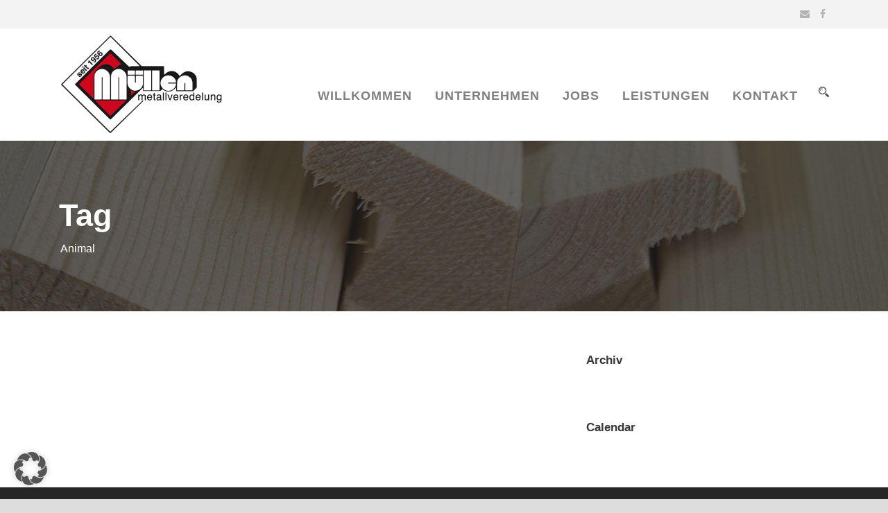

--- FILE ---
content_type: text/html; charset=UTF-8
request_url: https://muellen-metallveredelung.de/tag/animal/
body_size: 7127
content:
<!DOCTYPE html>
<!--[if IE 7]><html class="ie ie7 ltie8 ltie9" lang="de"><![endif]-->
<!--[if IE 8]><html class="ie ie8 ltie9" lang="de"><![endif]-->
<!--[if !(IE 7) | !(IE 8)  ]><!-->
<html lang="de">
<!--<![endif]-->

<head>
	<meta charset="UTF-8" />
	<meta name="viewport" content="initial-scale=1.0" />	
		
	<link rel="pingback" href="https://muellen-metallveredelung.de/xmlrpc.php" />
	<meta name='robots' content='index, follow, max-image-preview:large, max-snippet:-1, max-video-preview:-1' />
	<style>img:is([sizes="auto" i], [sizes^="auto," i]) { contain-intrinsic-size: 3000px 1500px }</style>
	
	<!-- This site is optimized with the Yoast SEO plugin v24.8.1 - https://yoast.com/wordpress/plugins/seo/ -->
	<title>Animal Archive | Müllen Metallveredelung</title>
	<link rel="canonical" href="https://muellen-metallveredelung.de/tag/animal/" />
	<meta property="og:locale" content="de_DE" />
	<meta property="og:type" content="article" />
	<meta property="og:title" content="Animal Archive | Müllen Metallveredelung" />
	<meta property="og:url" content="https://muellen-metallveredelung.de/tag/animal/" />
	<meta property="og:site_name" content="Müllen Metallveredelung" />
	<meta name="twitter:card" content="summary_large_image" />
	<script type="application/ld+json" class="yoast-schema-graph">{"@context":"https://schema.org","@graph":[{"@type":"CollectionPage","@id":"https://muellen-metallveredelung.de/tag/animal/","url":"https://muellen-metallveredelung.de/tag/animal/","name":"Animal Archive | Müllen Metallveredelung","isPartOf":{"@id":"https://muellen-metallveredelung.de/#website"},"breadcrumb":{"@id":"https://muellen-metallveredelung.de/tag/animal/#breadcrumb"},"inLanguage":"de"},{"@type":"BreadcrumbList","@id":"https://muellen-metallveredelung.de/tag/animal/#breadcrumb","itemListElement":[{"@type":"ListItem","position":1,"name":"Startseite","item":"https://muellen-metallveredelung.de/"},{"@type":"ListItem","position":2,"name":"Animal"}]},{"@type":"WebSite","@id":"https://muellen-metallveredelung.de/#website","url":"https://muellen-metallveredelung.de/","name":"Müllen Metallveredelung | Galvanische Verzinkung für Gestell- und Trommelware","description":"Galvanische Verzinkung für Trommel- und Gestellware","publisher":{"@id":"https://muellen-metallveredelung.de/#organization"},"potentialAction":[{"@type":"SearchAction","target":{"@type":"EntryPoint","urlTemplate":"https://muellen-metallveredelung.de/?s={search_term_string}"},"query-input":{"@type":"PropertyValueSpecification","valueRequired":true,"valueName":"search_term_string"}}],"inLanguage":"de"},{"@type":"Organization","@id":"https://muellen-metallveredelung.de/#organization","name":"Müllen Metallveredelung","url":"https://muellen-metallveredelung.de/","logo":{"@type":"ImageObject","inLanguage":"de","@id":"https://muellen-metallveredelung.de/#/schema/logo/image/","url":"https://muellen-metallveredelung.de/wp-content/uploads/2019/01/logo_muellen.png","contentUrl":"https://muellen-metallveredelung.de/wp-content/uploads/2019/01/logo_muellen.png","width":244,"height":142,"caption":"Müllen Metallveredelung"},"image":{"@id":"https://muellen-metallveredelung.de/#/schema/logo/image/"}}]}</script>
	<!-- / Yoast SEO plugin. -->


<link rel='dns-prefetch' href='//fonts.googleapis.com' />
<link rel="alternate" type="application/rss+xml" title="Müllen Metallveredelung &raquo; Feed" href="https://muellen-metallveredelung.de/feed/" />
<link rel="alternate" type="application/rss+xml" title="Müllen Metallveredelung &raquo; Kommentar-Feed" href="https://muellen-metallveredelung.de/comments/feed/" />
<link rel="alternate" type="application/rss+xml" title="Müllen Metallveredelung &raquo; Animal Schlagwort-Feed" href="https://muellen-metallveredelung.de/tag/animal/feed/" />
<script type="text/javascript">
/* <![CDATA[ */
window._wpemojiSettings = {"baseUrl":"https:\/\/s.w.org\/images\/core\/emoji\/15.0.3\/72x72\/","ext":".png","svgUrl":"https:\/\/s.w.org\/images\/core\/emoji\/15.0.3\/svg\/","svgExt":".svg","source":{"concatemoji":"https:\/\/muellen-metallveredelung.de\/wp-includes\/js\/wp-emoji-release.min.js?ver=6.7.4"}};
/*! This file is auto-generated */
!function(i,n){var o,s,e;function c(e){try{var t={supportTests:e,timestamp:(new Date).valueOf()};sessionStorage.setItem(o,JSON.stringify(t))}catch(e){}}function p(e,t,n){e.clearRect(0,0,e.canvas.width,e.canvas.height),e.fillText(t,0,0);var t=new Uint32Array(e.getImageData(0,0,e.canvas.width,e.canvas.height).data),r=(e.clearRect(0,0,e.canvas.width,e.canvas.height),e.fillText(n,0,0),new Uint32Array(e.getImageData(0,0,e.canvas.width,e.canvas.height).data));return t.every(function(e,t){return e===r[t]})}function u(e,t,n){switch(t){case"flag":return n(e,"\ud83c\udff3\ufe0f\u200d\u26a7\ufe0f","\ud83c\udff3\ufe0f\u200b\u26a7\ufe0f")?!1:!n(e,"\ud83c\uddfa\ud83c\uddf3","\ud83c\uddfa\u200b\ud83c\uddf3")&&!n(e,"\ud83c\udff4\udb40\udc67\udb40\udc62\udb40\udc65\udb40\udc6e\udb40\udc67\udb40\udc7f","\ud83c\udff4\u200b\udb40\udc67\u200b\udb40\udc62\u200b\udb40\udc65\u200b\udb40\udc6e\u200b\udb40\udc67\u200b\udb40\udc7f");case"emoji":return!n(e,"\ud83d\udc26\u200d\u2b1b","\ud83d\udc26\u200b\u2b1b")}return!1}function f(e,t,n){var r="undefined"!=typeof WorkerGlobalScope&&self instanceof WorkerGlobalScope?new OffscreenCanvas(300,150):i.createElement("canvas"),a=r.getContext("2d",{willReadFrequently:!0}),o=(a.textBaseline="top",a.font="600 32px Arial",{});return e.forEach(function(e){o[e]=t(a,e,n)}),o}function t(e){var t=i.createElement("script");t.src=e,t.defer=!0,i.head.appendChild(t)}"undefined"!=typeof Promise&&(o="wpEmojiSettingsSupports",s=["flag","emoji"],n.supports={everything:!0,everythingExceptFlag:!0},e=new Promise(function(e){i.addEventListener("DOMContentLoaded",e,{once:!0})}),new Promise(function(t){var n=function(){try{var e=JSON.parse(sessionStorage.getItem(o));if("object"==typeof e&&"number"==typeof e.timestamp&&(new Date).valueOf()<e.timestamp+604800&&"object"==typeof e.supportTests)return e.supportTests}catch(e){}return null}();if(!n){if("undefined"!=typeof Worker&&"undefined"!=typeof OffscreenCanvas&&"undefined"!=typeof URL&&URL.createObjectURL&&"undefined"!=typeof Blob)try{var e="postMessage("+f.toString()+"("+[JSON.stringify(s),u.toString(),p.toString()].join(",")+"));",r=new Blob([e],{type:"text/javascript"}),a=new Worker(URL.createObjectURL(r),{name:"wpTestEmojiSupports"});return void(a.onmessage=function(e){c(n=e.data),a.terminate(),t(n)})}catch(e){}c(n=f(s,u,p))}t(n)}).then(function(e){for(var t in e)n.supports[t]=e[t],n.supports.everything=n.supports.everything&&n.supports[t],"flag"!==t&&(n.supports.everythingExceptFlag=n.supports.everythingExceptFlag&&n.supports[t]);n.supports.everythingExceptFlag=n.supports.everythingExceptFlag&&!n.supports.flag,n.DOMReady=!1,n.readyCallback=function(){n.DOMReady=!0}}).then(function(){return e}).then(function(){var e;n.supports.everything||(n.readyCallback(),(e=n.source||{}).concatemoji?t(e.concatemoji):e.wpemoji&&e.twemoji&&(t(e.twemoji),t(e.wpemoji)))}))}((window,document),window._wpemojiSettings);
/* ]]> */
</script>
<style id='wp-emoji-styles-inline-css' type='text/css'>

	img.wp-smiley, img.emoji {
		display: inline !important;
		border: none !important;
		box-shadow: none !important;
		height: 1em !important;
		width: 1em !important;
		margin: 0 0.07em !important;
		vertical-align: -0.1em !important;
		background: none !important;
		padding: 0 !important;
	}
</style>
<link rel='stylesheet' id='contact-form-7-css' href='https://muellen-metallveredelung.de/wp-content/plugins/contact-form-7/includes/css/styles.css?ver=6.0.5' type='text/css' media='all' />
<link rel='stylesheet' id='style-css' href='https://muellen-metallveredelung.de/wp-content/themes/totalbusiness_25/style.css?ver=6.7.4' type='text/css' media='all' />
<link rel='stylesheet' id='Crete-Round-google-font-css' href='https://fonts.googleapis.com/css?family=Crete+Round%3Aregular%2Citalic&#038;subset=latin-ext%2Clatin&#038;ver=6.7.4' type='text/css' media='all' />
<link rel='stylesheet' id='superfish-css' href='https://muellen-metallveredelung.de/wp-content/themes/totalbusiness_25/plugins/superfish/css/superfish.css?ver=6.7.4' type='text/css' media='all' />
<link rel='stylesheet' id='dlmenu-css' href='https://muellen-metallveredelung.de/wp-content/themes/totalbusiness_25/plugins/dl-menu/component.css?ver=6.7.4' type='text/css' media='all' />
<link rel='stylesheet' id='font-awesome-css' href='https://muellen-metallveredelung.de/wp-content/themes/totalbusiness_25/plugins/font-awesome-new/css/font-awesome.min.css?ver=6.7.4' type='text/css' media='all' />
<link rel='stylesheet' id='elegant-font-css' href='https://muellen-metallveredelung.de/wp-content/themes/totalbusiness_25/plugins/elegant-font/style.css?ver=6.7.4' type='text/css' media='all' />
<link rel='stylesheet' id='jquery-fancybox-css' href='https://muellen-metallveredelung.de/wp-content/themes/totalbusiness_25/plugins/fancybox/jquery.fancybox.css?ver=6.7.4' type='text/css' media='all' />
<link rel='stylesheet' id='totalbusiness-flexslider-css' href='https://muellen-metallveredelung.de/wp-content/themes/totalbusiness_25/plugins/flexslider/flexslider.css?ver=6.7.4' type='text/css' media='all' />
<link rel='stylesheet' id='style-responsive-css' href='https://muellen-metallveredelung.de/wp-content/themes/totalbusiness_25/stylesheet/style-responsive.css?ver=6.7.4' type='text/css' media='all' />
<link rel='stylesheet' id='style-custom-css' href='https://muellen-metallveredelung.de/wp-content/themes/totalbusiness_25/stylesheet/style-custom.css?1744018769&#038;ver=6.7.4' type='text/css' media='all' />
<link rel='stylesheet' id='borlabs-cookie-custom-css' href='https://muellen-metallveredelung.de/wp-content/cache/borlabs-cookie/1/borlabs-cookie-1-de.css?ver=3.3.7-10' type='text/css' media='all' />
<link rel='stylesheet' id='ms-main-css' href='https://muellen-metallveredelung.de/wp-content/plugins/masterslider/public/assets/css/masterslider.main.css?ver=3.7.8' type='text/css' media='all' />
<link rel='stylesheet' id='ms-custom-css' href='https://muellen-metallveredelung.de/wp-content/uploads/masterslider/custom.css?ver=3.6' type='text/css' media='all' />
<script type="text/javascript" src="https://muellen-metallveredelung.de/wp-includes/js/jquery/jquery.min.js?ver=3.7.1" id="jquery-core-js"></script>
<script type="text/javascript" src="https://muellen-metallveredelung.de/wp-includes/js/jquery/jquery-migrate.min.js?ver=3.4.1" id="jquery-migrate-js"></script>
<script data-no-optimize="1" data-no-minify="1" data-cfasync="false" type="text/javascript" src="https://muellen-metallveredelung.de/wp-content/cache/borlabs-cookie/1/borlabs-cookie-config-de.json.js?ver=3.3.7-14" id="borlabs-cookie-config-js"></script>
<link rel="https://api.w.org/" href="https://muellen-metallveredelung.de/wp-json/" /><link rel="alternate" title="JSON" type="application/json" href="https://muellen-metallveredelung.de/wp-json/wp/v2/tags/12" /><link rel="EditURI" type="application/rsd+xml" title="RSD" href="https://muellen-metallveredelung.de/xmlrpc.php?rsd" />
<meta name="generator" content="WordPress 6.7.4" />
<script>var ms_grabbing_curosr='https://muellen-metallveredelung.de/wp-content/plugins/masterslider/public/assets/css/common/grabbing.cur',ms_grab_curosr='https://muellen-metallveredelung.de/wp-content/plugins/masterslider/public/assets/css/common/grab.cur';</script>
<meta name="generator" content="MasterSlider 3.7.8 - Responsive Touch Image Slider" />
<!-- load the script for older ie version -->
<!--[if lt IE 9]>
<script src="https://muellen-metallveredelung.de/wp-content/themes/totalbusiness_25/javascript/html5.js" type="text/javascript"></script>
<script src="https://muellen-metallveredelung.de/wp-content/themes/totalbusiness_25/plugins/easy-pie-chart/excanvas.js" type="text/javascript"></script>
<![endif]-->
<style type="text/css">.recentcomments a{display:inline !important;padding:0 !important;margin:0 !important;}</style></head>

<body class="archive tag tag-animal tag-12 _masterslider _msp_version_3.7.8">
<div class="body-wrapper " data-home="https://muellen-metallveredelung.de/" >
		<header class="totalbusiness-header-wrapper header-style-1-wrapper totalbusiness-header-with-top-bar">
		<!-- top navigation -->
				<div class="top-navigation-wrapper">
			<div class="top-navigation-container container">
				<div class="top-navigation-left">
					<div class="top-navigation-left-text">
										</div>
				</div>
				<div class="top-navigation-right">
					<div class="top-social-wrapper">
						<div class="social-icon">
<a href="mailto:info@muellen-metallveredelung.de" target="_blank" >
<i class="fa fa-envelope" ></i></a>
</div>
<div class="social-icon">
<a href="https://www.facebook.com/profile.php?id=100064067110454" target="_blank" >
<i class="fa fa-facebook" ></i></a>
</div>
<div class="clear"></div>					</div>	
				</div>
				<div class="clear"></div>
			</div>
		</div>
						<div id="totalbusiness-header-substitute" ></div>
		<div class="totalbusiness-header-inner header-inner-header-style-1">
			<div class="totalbusiness-header-container container">
				<div class="totalbusiness-header-inner-overlay"></div>
				
				
				<!-- logo -->
<div class="totalbusiness-logo">
	<div class="totalbusiness-logo-inner">
		<a href="https://muellen-metallveredelung.de/" >
			<img src="https://muellen-metallveredelung.de/wp-content/uploads/2019/01/logo_muellen.png" alt="" width="244" height="142" />		</a>
	</div>
	<div class="totalbusiness-responsive-navigation dl-menuwrapper" id="totalbusiness-responsive-navigation" ><button class="dl-trigger">Open Menu</button><ul id="menu-hauptmenue" class="dl-menu totalbusiness-main-mobile-menu"><li id="menu-item-5880" class="menu-item menu-item-type-post_type menu-item-object-page menu-item-home menu-item-5880"><a href="https://muellen-metallveredelung.de/">Willkommen</a></li>
<li id="menu-item-5879" class="menu-item menu-item-type-post_type menu-item-object-page menu-item-5879"><a href="https://muellen-metallveredelung.de/unternehmen/">Unternehmen</a></li>
<li id="menu-item-6024" class="menu-item menu-item-type-post_type menu-item-object-page menu-item-6024"><a href="https://muellen-metallveredelung.de/jobs/">Jobs</a></li>
<li id="menu-item-5878" class="menu-item menu-item-type-post_type menu-item-object-page menu-item-5878"><a href="https://muellen-metallveredelung.de/leistungen/">Leistungen</a></li>
<li id="menu-item-5881" class="menu-item menu-item-type-post_type menu-item-object-page menu-item-has-children menu-item-5881"><a href="https://muellen-metallveredelung.de/kontakt/">Kontakt</a>
<ul class="dl-submenu">
	<li id="menu-item-5946" class="menu-item menu-item-type-post_type menu-item-object-page menu-item-5946"><a href="https://muellen-metallveredelung.de/kontakt/">Kontakt</a></li>
	<li id="menu-item-5944" class="menu-item menu-item-type-post_type menu-item-object-page menu-item-5944"><a href="https://muellen-metallveredelung.de/kontakt/datenschutz/">Datenschutz</a></li>
	<li id="menu-item-5945" class="menu-item menu-item-type-post_type menu-item-object-page menu-item-5945"><a href="https://muellen-metallveredelung.de/kontakt/impressum/">Impressum</a></li>
</ul>
</li>
</ul></div></div>

				<!-- navigation -->
				<div class="totalbusiness-navigation-wrapper"><nav class="totalbusiness-navigation" id="totalbusiness-main-navigation" ><ul id="menu-hauptmenue-1" class="sf-menu totalbusiness-main-menu"><li  class="menu-item menu-item-type-post_type menu-item-object-page menu-item-home menu-item-5880menu-item menu-item-type-post_type menu-item-object-page menu-item-home menu-item-5880 totalbusiness-normal-menu"><a href="https://muellen-metallveredelung.de/">Willkommen</a></li>
<li  class="menu-item menu-item-type-post_type menu-item-object-page menu-item-5879menu-item menu-item-type-post_type menu-item-object-page menu-item-5879 totalbusiness-normal-menu"><a href="https://muellen-metallveredelung.de/unternehmen/">Unternehmen</a></li>
<li  class="menu-item menu-item-type-post_type menu-item-object-page menu-item-6024menu-item menu-item-type-post_type menu-item-object-page menu-item-6024 totalbusiness-normal-menu"><a href="https://muellen-metallveredelung.de/jobs/">Jobs</a></li>
<li  class="menu-item menu-item-type-post_type menu-item-object-page menu-item-5878menu-item menu-item-type-post_type menu-item-object-page menu-item-5878 totalbusiness-normal-menu"><a href="https://muellen-metallveredelung.de/leistungen/">Leistungen</a></li>
<li  class="menu-item menu-item-type-post_type menu-item-object-page menu-item-has-children menu-item-5881menu-item menu-item-type-post_type menu-item-object-page menu-item-has-children menu-item-5881 totalbusiness-normal-menu"><a href="https://muellen-metallveredelung.de/kontakt/" class="sf-with-ul-pre">Kontakt</a>
<ul class="sub-menu">
	<li  class="menu-item menu-item-type-post_type menu-item-object-page menu-item-5946"><a href="https://muellen-metallveredelung.de/kontakt/">Kontakt</a></li>
	<li  class="menu-item menu-item-type-post_type menu-item-object-page menu-item-5944"><a href="https://muellen-metallveredelung.de/kontakt/datenschutz/">Datenschutz</a></li>
	<li  class="menu-item menu-item-type-post_type menu-item-object-page menu-item-5945"><a href="https://muellen-metallveredelung.de/kontakt/impressum/">Impressum</a></li>
</ul>
</li>
</ul><img id="totalbusiness-menu-search-button" src="https://muellen-metallveredelung.de/wp-content/themes/totalbusiness_25/images/magnifier-dark.png" alt="" width="58" height="59" />
<div class="totalbusiness-menu-search" id="totalbusiness-menu-search">
	<form method="get" id="searchform" action="https://muellen-metallveredelung.de//">
				<div class="search-text">
			<input type="text" value="Type Keywords" name="s" autocomplete="off" data-default="Type Keywords" />
		</div>
		<input type="submit" value="" />
		<div class="clear"></div>
	</form>	
</div>		
</nav><div class="clear"></div></div>
				<div class="clear"></div>
			</div>
		</div>
	</header>
	
			<div class="totalbusiness-page-title-wrapper header-style-1-title-wrapper"  >
			<div class="totalbusiness-page-title-overlay"></div>
			<div class="totalbusiness-page-title-container container" >
				<span class="totalbusiness-page-title">Tag</span>
								<h1 class="totalbusiness-page-caption">Animal</h1>
							</div>	
		</div>		
		<!-- is search -->	<div class="content-wrapper"><div class="totalbusiness-content">

		<div class="with-sidebar-wrapper">
		<div class="with-sidebar-container container">
			<div class="with-sidebar-left eight columns">
				<div class="with-sidebar-content twelve totalbusiness-item-start-content columns">
					<div class="blog-item-holder"><div class="totalbusiness-isotope" data-type="blog" data-layout="fitRows" ><div class="clear"></div></div><div class="clear"></div></div>				</div>
				
				<div class="clear"></div>
			</div>
			
<div class="totalbusiness-sidebar totalbusiness-right-sidebar four columns">
	<div class="totalbusiness-item-start-content sidebar-right-item" >
	<div id="archives-2" class="widget widget_archive totalbusiness-item totalbusiness-widget"><h3 class="totalbusiness-widget-title">Archiv</h3><div class="clear"></div>
			<ul>
							</ul>

			</div><div id="calendar-2" class="widget widget_calendar totalbusiness-item totalbusiness-widget"><h3 class="totalbusiness-widget-title">Calendar</h3><div class="clear"></div><div id="calendar_wrap" class="calendar_wrap"></div></div>	</div>
</div>
			<div class="clear"></div>
		</div>				
	</div>				

</div><!-- totalbusiness-content -->
		<div class="clear" ></div>
	</div><!-- content wrapper -->

		
	<footer class="footer-wrapper" >
				<div class="footer-container container">
										<div class="footer-column three columns" id="footer-widget-1" >
					<div id="text-5" class="widget widget_text totalbusiness-item totalbusiness-widget"><h3 class="totalbusiness-widget-title">Über uns</h3><div class="clear"></div>			<div class="textwidget"><p>Seit über 60 Jahren sind wir Ihr Spezialist in Sachen Metallveredelung für Trommel- und Gestellware.</p>
<p><img src="https://muellen-metallveredelung.de/wp-content/uploads/2019/01/logo_muellen_white.png" style="width: 170px;" alt="" /></p>
</div>
		</div>				</div>
										<div class="footer-column three columns" id="footer-widget-2" >
					<div id="text-11" class="widget widget_text totalbusiness-item totalbusiness-widget"><h3 class="totalbusiness-widget-title">Themen</h3><div class="clear"></div>			<div class="textwidget"><ul>
<li>Metallveredelung</li>
<li>Lohn-Galvanisches-Verzinken</li>
<li>Chrom 6- frei bei allen Blaupassivierungen</li>
<li>Chrom 6-frei bei Gelbpassivierungen</li>
<li>Verzinken von Stahlteilen</li>
<li>Trommel- und Gestellware</li>
<li>blau und gelb passiviert</li>
</ul>
</div>
		</div>				</div>
										<div class="footer-column three columns" id="footer-widget-3" >
									</div>
										<div class="footer-column three columns" id="footer-widget-4" >
					<div id="text-9" class="widget widget_text totalbusiness-item totalbusiness-widget"><h3 class="totalbusiness-widget-title">Kontakt</h3><div class="clear"></div>			<div class="textwidget"><strong>Müllen Metallveredelung GmbH</strong><br>
Dorfstraße 60, 88339 Bad Waldsee

<span class="clear"></span><span class="totalbusiness-space" style="margin-top: 10px; display: block;"></span>

<i class="totalbusiness-icon fa fa-phone" style="vertical-align: middle; color: #fff; font-size: 16px; " ></i> 07524 5190

<span class="clear"></span><span class="totalbusiness-space" style="margin-top: 10px; display: block;"></span>

<i class="totalbusiness-icon fa fa-fax" style="vertical-align: middle; color: #fff; font-size: 20px; " ></i>07524 48388

<span class="clear"></span><span class="totalbusiness-space" style="margin-top: 10px; display: block;"></span>

<i class="totalbusiness-icon fa fa-envelope-o" style="vertical-align: middle; color: #fff; font-size: 16px; " ></i> info@muellen-metallveredelung.de

<span class="clear"></span><span class="totalbusiness-space" style="margin-top: 10px; display: block;"></span>

<i class="totalbusiness-icon fa fa-facebook" style="vertical-align: middle; color: #fff; font-size: 16px; " ></i> <a href="https://www.facebook.com/profile.php?id=100064067110454" target="_blank" rel="noopener">Zu unserer Facebook-Seite</a></div>
		</div>				</div>
									<div class="clear"></div>
		</div>
				
				<div class="copyright-wrapper">
			<div class="copyright-container container">
				<div class="copyright-left">
					Copyright 2025 Müllen Metallveredelung GmbH. Alle Rechte vorbehalten.				</div>
				<div class="copyright-right">
					<a href="https://muellen-metallveredelung.de/kontakt/datenschutz/">Datenschutz </a> | <a href="https://muellen-metallveredelung.de/kontakt/impressum/">Impressum </a>				</div>
				<div class="clear"></div>
			</div>
		</div>
			</footer>
	</div> <!-- body-wrapper -->
<script type="text/javascript"></script><script type="module" src="https://muellen-metallveredelung.de/wp-content/plugins/borlabs-cookie/assets/javascript/borlabs-cookie.min.js?ver=3.3.7" id="borlabs-cookie-core-js-module" data-cfasync="false" data-no-minify="1" data-no-optimize="1"></script>
<!--googleoff: all--><div data-nosnippet data-borlabs-cookie-consent-required='true' id='BorlabsCookieBox'></div><div id='BorlabsCookieWidget' class='brlbs-cmpnt-container'></div><!--googleon: all--><script type="text/javascript" src="https://muellen-metallveredelung.de/wp-includes/js/dist/hooks.min.js?ver=4d63a3d491d11ffd8ac6" id="wp-hooks-js"></script>
<script type="text/javascript" src="https://muellen-metallveredelung.de/wp-includes/js/dist/i18n.min.js?ver=5e580eb46a90c2b997e6" id="wp-i18n-js"></script>
<script type="text/javascript" id="wp-i18n-js-after">
/* <![CDATA[ */
wp.i18n.setLocaleData( { 'text direction\u0004ltr': [ 'ltr' ] } );
/* ]]> */
</script>
<script type="text/javascript" src="https://muellen-metallveredelung.de/wp-content/plugins/contact-form-7/includes/swv/js/index.js?ver=6.0.5" id="swv-js"></script>
<script type="text/javascript" id="contact-form-7-js-translations">
/* <![CDATA[ */
( function( domain, translations ) {
	var localeData = translations.locale_data[ domain ] || translations.locale_data.messages;
	localeData[""].domain = domain;
	wp.i18n.setLocaleData( localeData, domain );
} )( "contact-form-7", {"translation-revision-date":"2025-02-03 17:24:24+0000","generator":"GlotPress\/4.0.1","domain":"messages","locale_data":{"messages":{"":{"domain":"messages","plural-forms":"nplurals=2; plural=n != 1;","lang":"de"},"This contact form is placed in the wrong place.":["Dieses Kontaktformular wurde an der falschen Stelle platziert."],"Error:":["Fehler:"]}},"comment":{"reference":"includes\/js\/index.js"}} );
/* ]]> */
</script>
<script type="text/javascript" id="contact-form-7-js-before">
/* <![CDATA[ */
var wpcf7 = {
    "api": {
        "root": "https:\/\/muellen-metallveredelung.de\/wp-json\/",
        "namespace": "contact-form-7\/v1"
    }
};
/* ]]> */
</script>
<script type="text/javascript" src="https://muellen-metallveredelung.de/wp-content/plugins/contact-form-7/includes/js/index.js?ver=6.0.5" id="contact-form-7-js"></script>
<script type="text/javascript" src="https://muellen-metallveredelung.de/wp-content/themes/totalbusiness_25/plugins/superfish/js/superfish.js?ver=1.0" id="superfish-js"></script>
<script type="text/javascript" src="https://muellen-metallveredelung.de/wp-includes/js/hoverIntent.min.js?ver=1.10.2" id="hoverIntent-js"></script>
<script type="text/javascript" src="https://muellen-metallveredelung.de/wp-content/themes/totalbusiness_25/plugins/dl-menu/modernizr.custom.js?ver=1.0" id="modernizr-js"></script>
<script type="text/javascript" src="https://muellen-metallveredelung.de/wp-content/themes/totalbusiness_25/plugins/dl-menu/jquery.dlmenu.js?ver=1.0" id="dlmenu-js"></script>
<script type="text/javascript" src="https://muellen-metallveredelung.de/wp-content/themes/totalbusiness_25/plugins/jquery.easing.js?ver=1.0" id="jquery-easing-js"></script>
<script type="text/javascript" src="https://muellen-metallveredelung.de/wp-content/themes/totalbusiness_25/plugins/fancybox/jquery.fancybox.pack.js?ver=1.0" id="jquery-fancybox-js"></script>
<script type="text/javascript" src="https://muellen-metallveredelung.de/wp-content/themes/totalbusiness_25/plugins/fancybox/helpers/jquery.fancybox-media.js?ver=1.0" id="jquery-fancybox-media-js"></script>
<script type="text/javascript" src="https://muellen-metallveredelung.de/wp-content/themes/totalbusiness_25/plugins/fancybox/helpers/jquery.fancybox-thumbs.js?ver=1.0" id="jquery-fancybox-thumbs-js"></script>
<script type="text/javascript" src="https://muellen-metallveredelung.de/wp-content/themes/totalbusiness_25/plugins/flexslider/jquery.flexslider.js?ver=1.0" id="totalbusiness-flexslider-js"></script>
<script type="text/javascript" src="https://muellen-metallveredelung.de/wp-content/themes/totalbusiness_25/javascript/gdlr-script.js?ver=1.0" id="totalbusiness-script-js"></script>
</body>
</html>

--- FILE ---
content_type: text/css
request_url: https://muellen-metallveredelung.de/wp-content/themes/totalbusiness_25/style.css?ver=6.7.4
body_size: 108237
content:
/*
Theme Name: TotalBusiness
Theme URI: http://demo.goodlayers.com/totalbusiness
Description: Total Business Wordpress Theme
Author: Goodlayers
Author URI: http://www.goodlayers.com
Version: 1.4.0
License: 
License URI: http://www.gnu.org/licenses/gpl-2.0.html
Tags: white, light, yellow, two-columns, fluid-layout, custom-background, custom-colors, featured-images, theme-options
Text Domain: totalbusiness
*/

/*------------------------------------------------------------------
[Table of contents]

1. Initiate Css
	1. Reset
	2. Wordpress Style ( caption / align style )
2. Theme Style
	1. Header
	2. Sidebar
	3. Footer
3.) Content Item
4.) Widget
5.) Default Plugin
6.) 10335 Soccer Plugin 
-------------------------------------------------------------------*/

/*--- reset ---*/
/*--- reset5 © 2011 opensource.736cs.com MIT ---*/
html,body,div,span,applet,object,iframe,
h1,h2,h3,h4,h5,h6,p,blockquote,
pre,a,abbr,acronym,address,big,cite,code,del,dfn,em,font,img,ins,kbd,q,
s,samp,small,strike,strong,sub,sup,tt,var,b,i,center,dl,dt,dd,ol,ul,li,
fieldset,form,label,legend,table,caption,tbody,tfoot,thead,tr,th,td,
article,aside,audio,canvas,details,figcaption,figure,footer,header,hgroup,
mark,menu,meter,nav,output,progress,section,summary,time,video{ border:0; outline:0; 
	vertical-align:baseline; background:transparent; margin:0;padding:0; }
article,aside,dialog,figure,footer,header,hgroup,nav,section,blockquote{ display:block; }
nav ul{ list-style:none; }
ol{ list-style:decimal; }
ul{ list-style:disc; }
ul ul{ list-style:circle; }
blockquote,q{ quotes:none; }
blockquote:before,blockquote:after,q:before,q:after{ content:none; }
ins{ text-decoration:underline; }
del{ text-decoration:line-through; }
mark{ background:none; }
abbr[title],dfn[title], acronym[title]{ border-bottom:1px dotted; cursor:help; }
table{ border-collapse:collapse;border-spacing:0; }
hr{ display:block; height:1px; border:0; border-top:1px solid #ccc; margin:1em 0; padding:0;}
input[type=submit],input[type=button],button{ margin:0; padding:0;}
input,select,a img{ vertical-align:middle; }

b, strong{ font-weight: bold; }
i, em{ font-style: italic; }

/*--- clear ---*/
.clear{ display: block; clear: both; visibility: hidden; line-height: 0; height: 0; zoom: 1; }
.clear-fix{ zoom: 1; }
.clear-fix:after{ content: "."; display: block; clear: both; visibility: hidden; line-height: 0; height: 0; }

/*--- wordpress core ---*/
.alignnone { margin: 5px 20px 20px 0; }
.aligncenter, div.aligncenter { display: block; margin: 5px auto 5px auto; }
.alignright { float:right; margin: 5px 0 20px 20px; }
.alignleft { float: left; margin: 5px 20px 20px 0; }
.aligncenter { display: block; margin: 5px auto 5px auto; }
a img.alignright { float: right; margin: 5px 0 20px 20px; }
a img.alignnone { margin: 5px 20px 20px 0;}
a img.alignleft { float: left; margin: 5px 20px 20px 0; }
a img.aligncenter { display: block; margin-left: auto; margin-right: auto; }
.wp-caption { background: #fff; border-width: 1px; border-style: solid; max-width: 96%;
    padding: 5px 3px 10px; text-align: center; }
.wp-caption.alignnone { margin: 5px 20px 20px 0; }
.wp-caption.alignleft { margin: 5px 20px 20px 0; }
.wp-caption.alignright { margin: 5px 0 20px 20px; }
.wp-caption img { border: 0 none; height: auto; margin: 0; max-width: 98.5%; padding: 0; width: auto; }
.wp-caption p.wp-caption-text { font-size: 11px; line-height: 17px; margin: 0; padding: 0 4px 5px; }
.sticky{}
.bypostauthor{}
dl { width:100%; overflow:hidden; }
dt { float:left; width: 30%; clear: left; margin-bottom: 12px; }
dd { float:left; width: 70%; margin-bottom: 15px; }
big{ font-size: 15px; }
code, kbd{ border: 1px dotted; padding: 5px 12px; margin: 0px 10px }
sup { vertical-align: super; font-size: 11px; }
sub {  vertical-align: sub; font-size: 11px; }

.gallery-item .gallery-icon { margin-right: 10px; }
i{ margin-right: 5px; }
a{ text-decoration: none; }
p{ margin-bottom: 20px; }
ul, ol{ margin-bottom: 20px; margin-left: 30px; }
body { line-height: 1.7; font-family: Arial, Helvetica, sans-serif; overflow-y: scroll;
	-webkit-text-size-adjust: 100%; -webkit-font-smoothing: antialiased; }
h1, h2, h3, h4, h5, h6 { line-height: 1.3; margin-bottom: 18px; font-weight: 400; }	

.post-password-form input[type="submit"] { margin-left: 20px; margin-bottom: 0px; }
.post-password-form input[type="password"] { margin-left: 10px; padding: 10px 15px; }

/*----------------------------------------------------------------------*/
/*---------------             THEME STYLE             ------------------*/
/*----------------------------------------------------------------------*/

/*--- structure ---*/
.container{ padding: 0px; margin: 0px auto; /* position: relative; */ }
.column, .columns{ float: left; position: relative; min-height: 1px; }

.one-ninth{ width: 11.111%; }
.one-eighth{ width: 12.5%; }
.one-seventh{ width: 14.285%; }
.one-fifth{ width: 20%; }
.two-fifth{ width: 40%; }
.three-fifth{ width: 60%; }
.four-fifth{ width: 80%; }

.one{ width: 8.333% }
.two{ width: 16.666%; }
.three{ width: 25%; }
.four{ width: 33.333%; }
.five{ width: 41.666%; }
.six{ width: 50%; }
.seven{ width: 58.334%; }
.eight{ width: 66.667%; }
.nine { width: 75%; }
.ten { width: 83.334%; }
.eleven { width: 91.667%; }
.twelve{ width: 100%; }

.ie7 .sf-mega-section.three{ width: 24%; }

.totalbusiness-item{ margin: 0px 15px 20px; min-height: 1px; }
.totalbusiness-full-size-wrapper .totalbusiness-item-no-space{ margin-bottom: 0px; }
.totalbusiness-item-no-space{ margin: 0px 20px 40px; }
.totalbusiness-item-no-space .totalbusiness-item{ margin: 0px; }
.totalbusiness-item.totalbusiness-main-content { margin-bottom: 55px; }
.totalbusiness-item.totalbusiness-divider-item{ margin-bottom: 50px }
.section-container, .totalbusiness-item-start-content, .totalbusiness-parallax-wrapper, .totalbusiness-color-wrapper{ padding-top: 60px;  }
.totalbusiness-color-wrapper, .totalbusiness-parallax-wrapper, .totalbusiness-full-size-wrapper{ padding-bottom: 40px; }
.totalbusiness-full-size-wrapper .totalbusiness-item,
.totalbusiness-full-size-wrapper .totalbusiness-item-no-space{ margin-left: 0px; margin-right: 0px; }

.ie7 .totalbusiness-item-start-content{ overflow: hidden; }
audio{ width: 100%; }
.mejs-container .mejs-controls .mejs-horizontal-volume-slider{ position: relative; clear: both; float: right; top: -31px; }
img, video{ max-width: 100%; height: auto; width: auto; /* for ie8 */ }
.ms-container video{ max-width: none; }
input[type="text"], input[type="email"], input[type="password"], textarea{ 
	border: 0px; outline: none; padding: 6px; max-width: 100%; }

/*--- transition / color animation  ---*/
a{
	transition: color 300ms, background-color 300ms, opacity 300ms;
	-moz-transition: color 300ms, background-color 300ms, opacity 300ms;    /* FF3.7+ */
	-o-transition: color 300ms, background-color 300ms, opacity 300ms;      /* Opera 10.5 */
	-webkit-transition: color 300ms, background-color 300ms, opacity 300ms; /* Saf3.2+, Chrome */ }

/*--- boxed style ---*/
.body-wrapper{ overflow: hidden; }	
.body-wrapper.totalbusiness-boxed-style { margin: 0px auto;
    -moz-box-shadow: 0px 1px 5px rgba(0, 0, 0, 0.15);
	-webkit-box-shadow: 0px 5px 2px rgba(0, 0, 0, 0.15);
	box-shadow: 0px 1px 5px rgba(0, 0, 0, 0.15); }	
	
img.totalbusiness-full-boxed-background{ min-height: 100%; min-width: 1024px;
  width: 100%; height: auto; position: fixed; top: 0; left: 0; z-index: -1; }

@media screen and (max-width: 1024px) {
  img.totalbusiness-full-boxed-background { left: 50%; margin-left: -512px; }
}

.content-wrapper{ position:relative; z-index: 89; }
	
/*--- top navigation ---*/
.top-navigation-wrapper{ position: relative; z-index: 98; 
	padding: 11px 0px; font-size: 13px; line-height: 18px; }
.top-navigation-left{ float: left; margin: 0px 15px; }
.top-navigation-right{ float: right; margin: 0px 15px; }

.top-social-wrapper .social-icon{ font-size: 14px; display: inline; margin-left: 6px; }
.top-social-wrapper .social-icon a{ opacity: 0.6; filter: alpha(opacity=60); }
.top-social-wrapper .social-icon a:hover{ opacity: 1; filter: alpha(opacity=100); }

/*--- search form ---*/
.totalbusiness-navigation-substitute{ position: relative; z-index: 91; }

#totalbusiness-menu-search-button { margin: 2px 0px 0px 30px; float: right; cursor: pointer; 
	max-width: 15px; opacity: 0.7; filter: alpha(opacity=70); }
.totalbusiness-header-transparent #totalbusiness-menu-search-button{  opacity: 1; filter: alpha(opacity=100); }
#totalbusiness-menu-search{ position: absolute; top: 100%; right: 15px; width: 250px; display: none; }
#totalbusiness-menu-search input[type="text"]{ margin: 0px; background: transparent; padding: 20px 23px; }
#totalbusiness-menu-search input[type="submit"]{ display: none; }
.totalbusiness-menu-search-button-sep{ position: absolute; }

/*--- top login menu---*/
.totalbusiness-login-form input[type="text"], .totalbusiness-login-form input[type="email"], 
.totalbusiness-login-form input[type="password"]{ width: 200px; padding: 12px; margin-bottom: 5px; }
.totalbusiness-login-form label { display: block; margin-bottom: 4px; }
.totalbusiness-login-form p { margin-bottom: 0px; margin-top: 9px; overflow: hidden; }
.totalbusiness-login-form p:first-child{ margin-top: 0px; }
.totalbusiness-login-form input[type="submit"] { margin-bottom: 0px; }
.totalbusiness-login-form input[type="checkbox"] { margin: 2px 10px 0px 0px; float: left; }
.totalbusiness-login-form .login-remember{ padding-top: 3px; }

/*--- header ---*/
.totalbusiness-top-woocommerce-button{ cursor: pointer; width: 15px; text-align: right; font-size: 10px; position: relative; padding-top: 3px; }
.totalbusiness-top-woocommerce-button img{ opacity: 0.7; filter: alpha(opacity=70); }
.totalbusiness-top-woocommerce-button .totalbusiness-cart-item-count { position: absolute; right: -6px; top: -6px; }
.totalbusiness-top-woocommerce-wrapper{ float: right; padding-left: 30px; }
.totalbusiness-top-woocommerce{ text-align: center; display: none; top: 100%; position: absolute; right: 15px; }
.totalbusiness-top-woocommerce .totalbusiness-top-woocommerce-inner{ padding: 30px 40px 23px; }
.totalbusiness-top-woocommerce .totalbusiness-cart-count{ margin-bottom: 8px; }
.totalbusiness-top-woocommerce .totalbusiness-cart-amount{ margin-bottom: 20px; }
.totalbusiness-top-woocommerce-inner > a{ display: block; font-size: 14px; font-weight: bold; margin-bottom: 8px; }

.totalbusiness-header-wrapper{ z-index: 99; }
.totalbusiness-logo-container,
.totalbusiness-header-container{ position: relative; z-index: 97; }
.totalbusiness-logo{ float: left; margin-left: 15px; margin-right: 15px; }
.totalbusiness-logo h1{ margin-bottom: 0px; line-height: 0; }

.totalbusiness-fixed-header{ position: fixed; top: 0px; left: 0px; right: 0px; z-index: 999; }
.totalbusiness-fixed-header .totalbusiness-logo { margin-top: 16px; margin-bottom: 16px; }
.totalbusiness-fixed-header .totalbusiness-logo img{ max-height: 38px; width: auto; }
.totalbusiness-fixed-header .totalbusiness-navigation-wrapper{ margin-top: 25px; }
.totalbusiness-fixed-header .totalbusiness-main-menu > li > a { padding-bottom: 18px; }
.totalbusiness-fixed-header .totalbusiness-navigation-slide-bar{ display: none; }
.totalbusiness-fixed-header.totalbusiness-header-inner{
	-moz-box-shadow: 0px 1px 6px rgba(0, 0, 0, 0.1);
	-webkit-box-shadow: 0px 1px 6px rgba(0, 0, 0, 0.1);
	box-shadow: 0px 1px 6px rgba(0, 0, 0, 0.1); }
.totalbusiness-fixed-header .totalbusiness-navigation-wrapper .totalbusiness-main-menu > li > a { font-size: 12px; padding-bottom: 23px; }
.admin-bar .totalbusiness-fixed-header{ top: 32px }

.totalbusiness-navigation-wrapper{ margin: 0px 15px; float: right; }
.totalbusiness-navigation-wrapper .totalbusiness-navigation-container{ position: relative; line-height: 0; }
.totalbusiness-navigation-wrapper .totalbusiness-main-menu > li{ padding: 0px; }
.totalbusiness-navigation-wrapper .totalbusiness-main-menu > li > a{ font-size: 12px; padding: 0px 0px 45px 33px; margin: 0px; text-transform: uppercase; letter-spacing: 1px;
    font-weight: 700; }
.totalbusiness-navigation-wrapper .totalbusiness-main-menu > li:first-child > a{ padding-left: 0px; }
.totalbusiness-navigation-wrapper .totalbusiness-main-menu > li > a.sf-with-ul-pre,
.totalbusiness-navigation-wrapper .totalbusiness-main-menu > li > a.sf-with-ul{ padding-right: 0px; }
.totalbusiness-navigation-wrapper .totalbusiness-main-menu > li > a.sf-with-ul:after{ top: 11px; right: 0px; display: none; }

.totalbusiness-page-title-wrapper { padding: 85px 0px 80px; position: relative; z-index: 89; line-height: 1;
	background-image: url('images/page-title-background.jpg'); background-repeat: repeat; background-position: center; }
.totalbusiness-page-title-wrapper .totalbusiness-page-title-overlay{ position: absolute; top: 0px; right: 0px; bottom: 0px; left: 0px; 
	background: #000; opacity: 0; filter: alpha(opacity=0); }
.totalbusiness-page-title-wrapper .totalbusiness-page-title-container{ position: relative; }
.totalbusiness-page-title-wrapper .totalbusiness-page-title{ font-size: 45px; margin: 0px 15px; display: block; font-weight: 600; }
.totalbusiness-page-title-wrapper .totalbusiness-page-caption{ font-size: 16px; margin: 16px 17px 0px; display: block; font-weight: 400; }
.totalbusiness-page-title-wrapper .totalbusiness-page-title-gimmick { font-size: 20px; display: block; margin-top: 20px; }	
.totalbusiness-full-size-wrapper .totalbusiness-item-title-head { margin-left: 15px; margin-right: 15px; position: relative; }

.totalbusiness-header-wrapper.header-style-2-wrapper { position: absolute; left: 0px; right: 0px; }
.totalbusiness-header-wrapper.header-style-2-wrapper .top-navigation-wrapper{ background: transparent; }
.totalbusiness-header-wrapper.header-style-2-wrapper .totalbusiness-header-inner{ background: transparent; }
.totalbusiness-header-wrapper.header-style-2-wrapper .totalbusiness-header-inner-overlay{ position: absolute; left: 15px; 
	right: 15px; top: 0px; bottom: 0px; z-index: -1; 
	border-radius: 4px; -moz-border-radius: 4px; -webkit-border-radius: 4px; }
.totalbusiness-header-wrapper.header-style-2-wrapper .totalbusiness-logo{ margin-left: 42px; }
.totalbusiness-header-wrapper.header-style-2-wrapper .totalbusiness-navigation-wrapper{ margin-right: 47px; }
.totalbusiness-header-wrapper.header-style-2-wrapper.totalbusiness-header-no-top-bar { padding-top: 40px; }
.header-style-2-title-wrapper.totalbusiness-page-title-wrapper{ padding-top: 190px; }
.totalbusiness-header-wrapper.header-style-2-wrapper  .totalbusiness-navigation-wrapper .totalbusiness-main-menu > li > a{ padding-bottom: 32px; }

.totalbusiness-header-wrapper.header-style-4-wrapper { position: absolute; left: 0px; right: 0px; }
.totalbusiness-header-wrapper.header-style-4-wrapper .top-navigation-wrapper{ background: transparent; }
.totalbusiness-header-wrapper.header-style-4-wrapper .totalbusiness-header-inner{ background: transparent; }
.totalbusiness-header-wrapper.header-style-4-wrapper .totalbusiness-header-inner-overlay{ position: absolute; bottom: 0px; left: 15px; right: 15px;
    border-bottom-width: 1px; border-bottom-style: solid; opacity: 0.4; filter: alpha(opacity=40); }
.header-style-4-title-wrapper.totalbusiness-page-title-wrapper{ 
    padding-top: 180px;
    padding-bottom: 78px; }

.header-style-3-wrapper .totalbusiness-logo-right-text { float: right; font-size: 13px; text-align: right; margin-right: 15px; }
.header-inner-header-style-3 .totalbusiness-navigation-wrapper { padding-top: 19px;  margin-top: 0px; }
.header-inner-header-style-3 .totalbusiness-navigation-wrapper .totalbusiness-main-menu > li > a{ padding-bottom: 19px; padding-left: 45px; font-weight: bold; }
.header-inner-header-style-3 .totalbusiness-navigation-wrapper .totalbusiness-main-menu > li:first-child > a{ padding-left: 0px; }
.header-inner-header-style-3 .totalbusiness-navigation-wrapper{ float: none; margin-right: 15px; }
.header-inner-header-style-3 .sf-menu .totalbusiness-normal-menu ul { left: 40px; }

.totalbusiness-header-wrapper.header-style-5-wrapper { position: absolute; left: 0px; right: 0px; }
.header-style-5-title-wrapper.totalbusiness-page-title-wrapper{ padding-top: 190px; }

.totalbusiness-header-wrapper.header-style-6-wrapper { position: absolute; left: 0px; right: 0px; }
.totalbusiness-header-wrapper.header-style-6-wrapper .top-navigation-wrapper{ background: transparent; }
.totalbusiness-header-wrapper.header-style-6-wrapper .totalbusiness-header-inner{ background: transparent; }
.header-style-6-title-wrapper.totalbusiness-page-title-wrapper{ padding-top: 220px; }
.totalbusiness-header-wrapper.header-style-6-wrapper .totalbusiness-navigation-wrapper .totalbusiness-main-menu > li > a{ font-size: 13px; padding-left: 35px; }
.totalbusiness-header-wrapper.header-style-6-wrapper .sf-menu > .totalbusiness-normal-menu ul, .totalbusiness-header-wrapper.header-style-6-wrapper .sf-mega-section-inner > ul{ font-size: 13px; }

.header-style-7-wrapper .totalbusiness-logo{ float: none; }
.header-style-7-wrapper .totalbusiness-logo-inner{ margin: 0px auto; }
.header-inner-header-style-7.totalbusiness-header-inner{ text-align: center; line-height: 0; }
.header-inner-header-style-7 .totalbusiness-navigation-wrapper{ padding-top: 19px; margin-top: 0px; 
	display: inline-block; text-align: left; float: none; line-height: 1.7; }
.header-inner-header-style-7 .totalbusiness-navigation-wrapper .totalbusiness-main-menu > li > a{ padding-bottom: 19px; font-weight: bold; }

/*--- header shortcode ---*/
.totalbusiness-heading-shortcode.with-background { padding: 8px 19px; display: inline-block; }
.totalbusiness-heading-shortcode i { margin-right: 10px; }

/*--- wrapper item ---*/
.totalbusiness-color-wrapper, 
.totalbusiness-parallax-wrapper{ overflow: hidden; background-position: center 0px; 
	background-repeat: repeat; position: relative; }
	
/*--- sidebar ---*/
.with-sidebar-container .with-sidebar-content{ float: right; }
.totalbusiness-widget-title { font-size: 17px; font-weight: 700; margin-bottom: 25px; }
.totalbusiness-sidebar .totalbusiness-widget-title{ display: inline-block; padding-right: 4px; }
.widget.totalbusiness-widget { margin-bottom: 50px; }

/*--- stunning-text ---*/	
.totalbusiness-stunning-item .stunning-item-title{ font-weight: 300; font-size: 30px; margin-bottom: 14px; }

.totalbusiness-stunning-item.totalbusiness-stunning-left.totalbusiness-button-on { position: relative; padding-right: 150px; font-size: 16px; }
.totalbusiness-stunning-item.totalbusiness-stunning-left .stunning-item-button { position: absolute; right: 0px; top: 50%; margin-top: -21px; margin-right: 0px; } 


.totalbusiness-stunning-item.totalbusiness-stunning-small-left.totalbusiness-button-on { position: relative; padding-right: 150px; }
.totalbusiness-stunning-item.totalbusiness-stunning-small-left .stunning-item-title { font-size: 18px; font-weight: bold; margin-bottom: 0px; }
.totalbusiness-stunning-item.totalbusiness-stunning-small-left .stunning-item-button { position: absolute; right: 0px; top: 50%; margin-top: -21px; margin-right: 0px; } 

.totalbusiness-stunning-item.totalbusiness-stunning-center{ text-align: center; }
.totalbusiness-stunning-item.totalbusiness-stunning-center .stunning-item-button{ margin: 20px 9px 0px; }
.totalbusiness-stunning-item.totalbusiness-stunning-center  .stunning-item-title { font-size: 36px; }
.totalbusiness-stunning-item.totalbusiness-stunning-center .stunning-item-caption { font-size: 15px; }

.totalbusiness-stunning-text-item.type-center{ text-align:center;  margin-bottom: 35px; }
.totalbusiness-stunning-text-item.type-center .stunning-text-title{ font-size: 33px; font-weight: bold; margin-bottom: 25px; }
.totalbusiness-stunning-text-item.type-center .stunning-text-caption{ font-size: 16px; }
.totalbusiness-stunning-text-item.type-center .stunning-text-button{ margin: 15px 0px 0px; }

.totalbusiness-stunning-text-item.type-normal.totalbusiness-button-on{ padding-right: 190px; position: relative; }
.totalbusiness-stunning-text-item.type-normal .stunning-text-title{ font-size: 29px; margin-bottom: 18px; }
.totalbusiness-stunning-text-item.type-normal .stunning-text-caption{ font-size: 16px; }
.totalbusiness-stunning-text-item.type-normal .stunning-text-button{ position: absolute; right: 0px; top: 50%; 
	margin-top: -22px; margin-right: 0px; }

.totalbusiness-stunning-text-item.with-padding{ padding: 35px 35px 15px; }
.totalbusiness-stunning-text-item.with-padding.with-border{ border-width: 3px; border-style: solid; }
.totalbusiness-stunning-text-item.with-padding.totalbusiness-button-on{ padding-right: 200px; }
.totalbusiness-stunning-text-item.with-padding .stunning-text-button{ right: 40px; }
.totalbusiness-stunning-text-item.with-padding .stunning-text-caption{ margin-bottom: 20px; }

/*--- footer ---*/
.footer-wrapper{ position: relative; background-repeat: no-repeat; background-position: right top; }
.footer-wrapper a { cursor: pointer; }
.footer-wrapper .widget.totalbusiness-widget { margin-bottom: 60px; }
.footer-wrapper .totalbusiness-widget-title { margin-bottom: 30px; }
.footer-container{ padding-top: 60px; }
.ie7 .footer-wrapper{ overflow: hidden; }

.copyright-left { margin: 0px 15px; float: left; }
.copyright-right { margin: 0px 15px; float: right; }
.copyright-wrapper{ border-top-width: 1px; border-top-style: solid; }
.copyright-container{ padding: 15px 0px; }

/*--- shortcode ---*/
.totalbusiness-shortcode-wrapper { margin-left: -15px; margin-right: -15px; }

/*--- 404 page not found ---*/
.page-not-found-block { text-align: center; padding: 50px 50px 60px; margin: 50px 0px 50px; }
.page-not-found-block .page-not-found-title { font-size: 45px; line-height: 1; margin-bottom: 17px; }
.page-not-found-block .page-not-found-caption { font-size: 20px; margin-bottom: 35px; }
.page-not-found-block .page-not-found-icon { font-size: 89px; line-height: 1;  margin-bottom: 20px; }
.page-not-found-search { max-width: 300px; margin: 0px auto; }
.page-not-found-search  .gdl-search-form{ padding-right: 30px; }
.page-not-found-search  .gdl-search-form input[type="text"]{ padding: 12px 15px; font-size: 15px;
	border: none; -moz-border-radius: 0; -webkit-border-radius: 0; border-radius: 0; }
.page-not-found-search  .gdl-search-form input[type="submit"]{
	background-image: url('images/light/icon-search.png'); }
	
body.search .page-not-found-block{ margin-top: 0px; }	

/*----------------------------------------------------------------------*/
/*---------------             CONTENT ITEM            ------------------*/
/*----------------------------------------------------------------------*/

/*--- item title ---*/
.totalbusiness-item-title-wrapper.totalbusiness-item{ margin-bottom: 40px; position: relative; }
.totalbusiness-item-title-wrapper .totalbusiness-item-title{ font-size: 31px; margin-bottom: 0px; font-weight: bold; }
.totalbusiness-item-title-wrapper .totalbusiness-item-title-caption{ margin-top: 8px; font-size: 14px; }
.totalbusiness-item-title-wrapper .totalbusiness-item-title-link{ margin-top: 8px; font-size: 14px; display: block;  }

.totalbusiness-item-title-wrapper.totalbusiness-center{ text-align: center; }
.totalbusiness-item-title-wrapper.totalbusiness-left .totalbusiness-item-title,
.totalbusiness-item-title-wrapper.totalbusiness-left .totalbusiness-item-title-caption,
.totalbusiness-item-title-wrapper.totalbusiness-left .totalbusiness-item-title-link{ display: inline; margin-right: 20px; }
.totalbusiness-item-title-wrapper.totalbusiness-small .totalbusiness-item-title{ font-size: 20px; }
.totalbusiness-item-title-wrapper.totalbusiness-medium .totalbusiness-item-title{ font-size: 27px; }
.totalbusiness-item-title-wrapper.totalbusiness-extra-large .totalbusiness-item-title{ font-size: 52px; }
.totalbusiness-item-title-wrapper.totalbusiness-large.totalbusiness-left .totalbusiness-item-title-link,
.totalbusiness-item-title-wrapper.totalbusiness-extra-large.totalbusiness-left .totalbusiness-item-title-link{ position: absolute; 
	right: 0px; bottom: 1px; font-weight: bold; font-style: normal; text-transform: uppercase; letter-spacing: 1px; }
	
.totalbusiness-title-item{ margin-bottom: 20px; }
.totalbusiness-title-item .totalbusiness-item-title-wrapper.totalbusiness-item { margin-bottom: 0px; }

.totalbusiness-item-title-wrapper.totalbusiness-nav-container .totalbusiness-item-title { display: inline; margin-right: 20px; }
.totalbusiness-item-title-wrapper.totalbusiness-nav-container .totalbusiness-flex-prev{ font-size: 23px; margin-right: 13px; cursor: pointer; }
.totalbusiness-item-title-wrapper.totalbusiness-nav-container .totalbusiness-flex-next{ font-size: 23px; margin-left: 8px; margin-right: 0px; cursor: pointer; }
.totalbusiness-item-title-wrapper.totalbusiness-nav-container.totalbusiness-left .totalbusiness-nav-title{ position: absolute; right: 0px; top: 50%; margin-top: -13px; }

.totalbusiness-item-title-nav.totalbusiness-nav-container { margin: 0px 20px 30px; line-height: 1; }
.totalbusiness-item-title-nav i{ font-size: 35px; vertical-align: text-top; margin: 0px 11px; }
.totalbusiness-item-title-nav .totalbusiness-flex-prev,
.totalbusiness-item-title-nav .totalbusiness-flex-next{ font-size: 23px; cursor: pointer; }
.totalbusiness-item-title-nav img{ max-width: 40px; vertical-align: text-top; margin: 0px 20px; }

.totalbusiness-item-title-nav.totalbusiness-center{ text-align: center; }

/*--- accordion / toggle ---*/
.accordion-tab > .accordion-content{ display: none; }
.accordion-tab.active > .accordion-content{ display: block; }

.totalbusiness-accordion-item.style-1 .accordion-tab{ overflow: hidden; padding: 11px 0px; 
	border-top-width: 1px; border-top-style: solid; }
.totalbusiness-accordion-item.style-1 .accordion-tab:first-child{ border: 0px; padding-top: 0px; }
.totalbusiness-accordion-item.style-1 .accordion-title{ font-weight: normal; 
	font-size: 17px; line-height: 33px; margin-bottom: 0px; cursor: pointer; 
	transition: color 200ms; -moz-transition: color 200ms;
	-o-transition: color 200ms; -webkit-transition: color 200ms; }
.totalbusiness-accordion-item.style-1 .accordion-title i{ margin-right: 20px; font-size: 13px; 
	width: 9px; height: 13px; padding: 12px 14px 10px; display: inline-block; }
.totalbusiness-accordion-item.style-1 .accordion-content{ padding-top: 12px; margin-left: 57px; }
.totalbusiness-accordion-item.style-1 .accordion-title span { overflow: hidden; display: block; }
.totalbusiness-accordion-item.style-1 .accordion-title i{ float: left;
	transition: color 200ms, background-color 200ms; -moz-transition: color 200ms, background-color 200ms;
	-o-transition: color 200ms, background-color 200ms; -webkit-transition: color 200ms, background-color 200ms; }

.totalbusiness-accordion-item.style-2 .accordion-tab{ overflow: hidden; padding-bottom: 4px; }
.totalbusiness-accordion-item.style-2 .accordion-title{ padding-bottom: 16px; font-weight: 400; 
	font-size: 15px; line-height: 18px; margin-bottom: 0px; cursor: pointer; }
.totalbusiness-accordion-item.style-2 .accordion-title i{ margin-right: 20px; font-size: 13px;  }
.totalbusiness-accordion-item.style-2 .accordion-content{ margin-left: 31px;  }

/*--- button ---*/
input[type="submit"], input[type="button"]{ -webkit-appearance: none; }
.totalbusiness-button, input[type="button"], input[type="submit"]{ display: inline-block; 
    font-size: 12px;
    padding: 14px 27px;
	margin-bottom: 15px; margin-right: 15px; outline: none; cursor: pointer; text-transform: uppercase; 
	font-weight: 600; border: none; letter-spacing: 1px;
	-moz-border-radius: 3px; -webkit-border-radius: 3px; border-radius: 3px; }
.totalbusiness-button.small{ font-size: 11px; padding: 11px 17px; }
.totalbusiness-button.large{ font-size: 14px; padding: 15px 28px; }
.totalbusiness-button.with-border{ border-bottom-width: 3px; border-bottom-style: solid; }
.totalbusiness-button .totalbusiness-icon { margin-right: 5px; letter-spacing: 1px; }
.totalbusiness-border-button{ padding: 11px 25px; border-width: 2px; border-style: solid; 
	font-size: 12px; text-transform: uppercase; font-weight: 600; letter-spacing: 1px;
	-moz-border-radius: 3px; -webkit-border-radius: 3px; border-radius: 3px; display: inline-block; }

/*--- about-us ---*/
.totalbusiness-normal .about-us-caption{ font-size: 15px; font-style: italic; margin-bottom: 22px; }
.totalbusiness-normal .about-us-title{ font-size: 34px; font-weight: 800; margin-bottom: 13px; }
.totalbusiness-normal .about-us-read-more{ margin-top: 4px; display: inline-block; }

.totalbusiness-plain .about-us-caption{ font-size: 15px; margin-bottom: 6px; font-style: italic; }
.totalbusiness-plain .about-us-title{ font-size: 28px; font-weight: bold; margin-bottom: 25px; }
.totalbusiness-plain .about-us-read-more{ margin-top: 4px; display: inline-block; }

.totalbusiness-plain-large .about-us-caption{ font-size: 22px; margin-bottom: 6px; }
.totalbusiness-plain-large .about-us-title{ font-size: 45px; font-weight: bold; margin-bottom: 24px; line-height: 1; }
.totalbusiness-plain-large .about-us-read-more { margin-bottom: 0px; margin-top: 6px; }

.totalbusiness-title-left .about-us-title-wrapper{ float: left; width: 27%; text-align: right; margin-right: 80px; }
.totalbusiness-title-left .about-us-title{ font-size: 35px; font-weight: bold; line-height: 1.2; margin-bottom: 22px;}
.totalbusiness-title-left .about-us-caption{ font-size: 35px; font-weight: bold; line-height: 1.2; }
.totalbusiness-title-left .about-us-title-divider{ border-top-width: 4px; border-top-style: solid; 
    width: 45px; margin-left: auto; }
.totalbusiness-title-left .about-us-read-more { margin-bottom: 0px; margin-top: 6px; }
.totalbusiness-title-left .about-us-content-wrapper { overflow: hidden; }
	
/*--- column service ---*/
.totalbusiness-column-service-item .column-service-icon{ margin-right: 15px; font-size: 30px; line-height: 18px; }
.totalbusiness-column-service-item .column-service-icon i{ margin: 0px; vertical-align: middle; }
.totalbusiness-column-service-item .column-service-title{ margin-bottom: 20px; font-size: 18px; font-weight: bold; line-height: 25px; }

.totalbusiness-column-service-item.totalbusiness-type-1 .column-service-icon{ float: left; margin-right: 25px; }
.totalbusiness-column-service-item.totalbusiness-type-1 .column-service-icon.totalbusiness-skin-box{ background: transparent; }
.totalbusiness-column-service-item.totalbusiness-type-1 .column-service-content-wrapper{ overflow: hidden; }
.totalbusiness-column-service-item.totalbusiness-type-1 .column-service-image { max-width: 35px; float: left; margin-right: 20px; }

.totalbusiness-column-service-item.totalbusiness-type-2{ text-align: center; }
.totalbusiness-column-service-item.totalbusiness-type-2 .column-service-icon{ width: 26px; height: 26px; font-size: 18px; padding: 5px;
	line-height: 26px; text-align: center; margin: 0px auto 28px; border-width: 2px; border-style: solid;
	-moz-border-radius: 50%; -webkit-border-radius: 50%; border-radius: 50%; }
.totalbusiness-column-service-item.totalbusiness-type-2 .column-service-icon i{ font-weight: bold; }
.totalbusiness-column-service-item.totalbusiness-type-2 .column-service-image { margin-bottom: 25px; }
.totalbusiness-column-service-item.totalbusiness-type-2 .column-service-image img { max-width: 45px; }

.totalbusiness-column-service-item.totalbusiness-type-2-hover{ text-align: center; margin-left: 0px; margin-right: 0px; padding: 75px 30px 55px; }
.totalbusiness-column-service-item.totalbusiness-type-2-hover .column-service-icon{ width: 26px; height: 26px; font-size: 18px; padding: 5px;
	line-height: 26px; text-align: center; margin: 0px auto 38px; border-width: 2px; border-style: solid;
	-moz-border-radius: 50%; -webkit-border-radius: 50%; border-radius: 50%; }
.totalbusiness-column-service-item.totalbusiness-type-2-hover .column-service-icon i{ font-weight: bold; }
.totalbusiness-column-service-item.totalbusiness-type-2-hover .column-service-image { margin-bottom: 35px; }
.totalbusiness-column-service-item.totalbusiness-type-2-hover{ 
	transition: background-color 400ms; -moz-transition: background-color 400ms;
	-o-transition: background-color 400ms; -webkit-transition: background-color 400ms; }
.totalbusiness-column-service-item.totalbusiness-type-2-hover .column-service-title,
.totalbusiness-column-service-item.totalbusiness-type-2-hover .column-service-content,
.totalbusiness-column-service-item.totalbusiness-type-2-hover .column-service-icon{
	transition: color 200ms; -moz-transition: color 200ms; -o-transition: color 200ms; -webkit-transition: color 200ms; }

.totalbusiness-column-service-item.totalbusiness-type-3{ text-align: left; }
.totalbusiness-column-service-item.totalbusiness-type-3 .column-service-icon{ text-align: center; margin: 0px auto 28px;}
.totalbusiness-column-service-item.totalbusiness-type-3 .column-service-image { text-align: center; margin-bottom: 20px; }

/*--- service with image ---*/	
.totalbusiness-service-with-image-item .service-with-image-thumbnail{ max-width: 190px; float: left; margin-right: 40px; 
	background: #fff; padding: 7px; border-width: 1px; border-style: solid;
	-moz-border-radius: 50%; -webkit-border-radius: 50%; border-radius: 50%; overflow: hidden; }	
.totalbusiness-service-with-image-item .service-with-image-thumbnail img{ display: block; 
	-moz-border-radius: 50%; -webkit-border-radius: 50%; border-radius: 50%; overflow: hidden; }
.totalbusiness-service-with-image-item .service-with-image-title{ font-size: 18px; margin-top: 35px; }	
.totalbusiness-service-with-image-item .service-with-image-content-wrapper{ overflow: hidden; }	

.totalbusiness-service-with-image-item.totalbusiness-right{ text-align: right; }
.totalbusiness-service-with-image-item.totalbusiness-right .service-with-image-thumbnail{ float: right; margin-left: 40px; margin-right: 0px; }
	
/*--- service half background ---*/	
.totalbusiness-service-half-background-item{ overflow: hidden; }

.totalbusiness-service-half-background-item .totalbusiness-half-left .totalbusiness-item-margin{ margin: 0px 30px 0px 15px; }
.totalbusiness-service-half-background-item .totalbusiness-half-left { width: 50%; float: left; padding: 70px 0px 999px; margin-bottom: -939px; }
.totalbusiness-service-half-background-item .totalbusiness-half-left .half-container { margin-right: 0px; margin-left: auto; }
.totalbusiness-service-half-background-item .totalbusiness-left-service-title { font-size: 20px; font-weight: bold; }
	
.totalbusiness-service-half-background-item .totalbusiness-half-right .totalbusiness-item-margin{ margin: 0px 15px 0px 40px; }
.totalbusiness-service-half-background-item .totalbusiness-half-right { width: 50%; float: left; padding: 70px 0px 999px; margin-bottom: -939px; }
.totalbusiness-service-half-background-item .totalbusiness-half-right .half-container { margin-left: 0px; margin-right: auto; }
.totalbusiness-service-half-background-item .totalbusiness-right-service-title { font-size: 20px; font-weight: bold; margin-bottom: 25px; }
	
/*--- feature media ---*/		
.totalbusiness-feature-media-item .feature-media-button{ margin-top: 15px; }	
.totalbusiness-feature-media-item.totalbusiness-left .feature-media-thumbnail{ float: left; margin-right: 55px; width: 37%; }
.totalbusiness-feature-media-item.totalbusiness-left .feature-media-content-wrapper{ overflow: hidden; }
.totalbusiness-feature-media-item.totalbusiness-center{ text-align: center; }
.totalbusiness-feature-media-item.totalbusiness-center .feature-media-thumbnail{ max-width: 700px; margin: 0px auto 40px; }
.totalbusiness-feature-media-item.totalbusiness-center .feature-media-content-wrapper{ max-width: 700px; margin: 0px auto; }
.totalbusiness-feature-media-item.totalbusiness-center .feature-media-divider{ width: 300px; max-width: 100%; margin: 0px auto 40px;
	border-bottom-width: 5px; border-bottom-style: solid; } 	
.totalbusiness-feature-media-item .totalbusiness-item-title-wrapper.totalbusiness-item{ margin-left: 0px; margin-right: 0px; margin-top: 15px; }

/*--- divider ---*/
.totalbusiness-divider{ border-bottom-width: 1px; border-style: solid; margin: 0px auto; max-width: 100%; }
.totalbusiness-divider.double{ height: 3px; border-top-width: 1px; }
.totalbusiness-divider.dotted{ border-style: dashed; }
.totalbusiness-divider.double-dotted{ height: 3px; border-top-width: 1px; border-style: dashed; }
.totalbusiness-divider.thick{ border-bottom-width: 3px; }

.totalbusiness-divider-with-icon{ margin: 0px auto; position: relative; text-align: center; }
.totalbusiness-divider-with-icon .totalbusiness-divider-icon-outer{ display: inline-block; 
	padding: 7px; border-width: 1px; border-style: solid;
	border-radius: 50%; -moz-border-radius: 50%; -webkit-border-radius: 50%; }
.totalbusiness-divider-with-icon .totalbusiness-divider-icon{ font-size: 15px; line-height: 15px; width: 15px; 
	text-align: center; margin: 0px auto; padding: 13px; color: #fff;
	border-radius: 50%; -moz-border-radius: 50%; -webkit-border-radius: 50%; }
.totalbusiness-divider-with-icon-left,
.totalbusiness-divider-with-icon-right{ border-bottom-style: solid; border-bottom-width: 1px; position: absolute; top: 28px; }
.totalbusiness-divider-with-icon-left{ left: 0px; right: 50%; margin-right: 40px; }
.totalbusiness-divider-with-icon-right{ right: 0px; left: 50%; margin-left: 40px; }

/*--- box with icon ---*/
.totalbusiness-box-with-icon-item{ text-align: center; padding: 40px 30px 20px; position: relative; }
.totalbusiness-box-with-icon-item > i{ font-size: 45px; display: inline-block; margin-bottom: 22px; margin-right: 0; }	
.totalbusiness-box-with-icon-item .box-with-icon-title{ font-size: 20px; margin-bottom: 20px; display: block; }	

.totalbusiness-box-with-icon-item.pos-left{ text-align: left; padding: 30px 40px 20px; }
.totalbusiness-box-with-icon-item.pos-left > i{ float: left; margin: 5px 25px 0px 0px; }

.totalbusiness-box-with-icon-item.type-circle .box-with-circle-icon{ padding: 18px; display: inline-block; 
	width: 22px; text-align: center; line-height: 22px;
	position: absolute; -moz-border-radius: 30px; -webkit-border-radius: 30px; border-radius: 30px; }
.totalbusiness-box-with-icon-item.type-circle .box-with-circle-icon > i{ font-size: 22px; margin-right: 0; }	
.totalbusiness-box-with-icon-item.type-circle.pos-top{ padding-top: 50px; }
.totalbusiness-box-with-icon-item.type-circle.pos-top .box-with-circle-icon{ top: -30px; left: 50%; margin-left: -30px; }
.totalbusiness-box-with-icon-item.type-circle.pos-left{ margin-left: 40px; padding-left: 50px; }
.totalbusiness-box-with-icon-item.type-circle.pos-left .box-with-circle-icon{ left: -30px; top: 50%; margin-top: -30px; }

/*-- icon --*/
i.totalbusiness-icon { margin-right: 10px; }

/*--- frame ---*/
.totalbusiness-frame-shortcode{ line-height: 1; }
.totalbusiness-frame-shortcode.totalbusiness-align-left{ float: left; margin-right: 20px; margin-bottom: 20px; }
.totalbusiness-frame-shortcode.totalbusiness-align-right{ float: right; margin-left: 20px; margin-bottom: 20px; }
.totalbusiness-frame-shortcode.totalbusiness-align-center{ text-align: center; margin-bottom: 20px; }
.totalbusiness-frame-shortcode .totalbusiness-frame-caption{ display: block; text-align: center; margin-top: 15px; }

.totalbusiness-frame{ display: inline-block; max-width: 100%; position: relative; }
.totalbusiness-frame img{ display: block; }
.totalbusiness-frame.frame-type-border{ padding: 6px; border-style: solid; border-width: 1px; }
.totalbusiness-frame.frame-type-solid{ padding: 5px; }
.totalbusiness-frame.frame-type-rounded{ overflow: hidden; -moz-border-radius: 10px; -webkit-border-radius: 10px; border-radius: 10px; }
.totalbusiness-frame.frame-type-circle{ overflow: hidden; -moz-border-radius: 50%; -webkit-border-radius: 50%; border-radius: 50%; }

.totalbusiness-frame.frame-type-solid.frame-type-circle .totalbusiness-image-link-shortcode,
.totalbusiness-frame.frame-type-border.frame-type-circle .totalbusiness-image-link-shortcode{ overflow: hidden;
	-moz-border-radius: 50%; -webkit-border-radius: 50%; border-radius: 50%; }
.totalbusiness-frame.frame-type-solid.frame-type-rounded .totalbusiness-image-link-shortcode,
.totalbusiness-frame.frame-type-border.frame-type-rounded .totalbusiness-image-link-shortcode{ overflow: hidden;
	-moz-border-radius: 10px; -webkit-border-radius: 10px; border-radius: 10px; }

.totalbusiness-image-frame-item{ text-align: center; line-height: 0; }
.totalbusiness-image-frame-item .image-frame-item{ display: inline-block; line-height: 1; }	
.totalbusiness-image-frame-item .totalbusiness-image-frame-content { position: absolute; top: 50%; right: 60px; left: 60px;
    line-height: 1.6; text-align: center; opacity: 0; }
.totalbusiness-image-frame-item .totalbusiness-image-frame-content-title{ font-size: 18px; margin-bottom: 15px; display: block; }	
.totalbusiness-image-frame-item .totalbusiness-image-frame-content-caption{ font-size: 13px; }	
.totalbusiness-image-frame-item .totalbusiness-image-frame-content p{ margin-bottom: 0px; }
.totalbusiness-link-type-content .totalbusiness-image-link-shortcode .totalbusiness-image-link-gradient{ 
	position: absolute; top: 0px; right: 0px; bottom: 0px; left: 0px;
	background: url('images/image-hover-gradient.png') 0px 0px repeat-x; }
	
/*--- image link ---*/
.totalbusiness-image-link-shortcode{ position: relative; }
.totalbusiness-image-link-shortcode .totalbusiness-image-link-overlay{ position: absolute; top: 0px; right: 0px; 
	bottom: 0px; left: 0px; opacity: 0; filter: alpha(opacity=0); }
.totalbusiness-image-link-shortcode .totalbusiness-image-link-icon{ position: absolute; top: 50%; left: 50%; 
	font-size: 24px; line-height: 1; margin-left: -12px; margin-top: -12px; opacity: 0; filter: alpha(opacity=0);
	transition: none; -moz-transition: none; -o-transition: none; -webkit-transition: none; }	
.totalbusiness-image-link-shortcode .totalbusiness-image-link-icon i{ margin-right: 0px; }	

/*--- personnel ---*/	
.totalbusiness-personnel-item.carousel.round-style{ padding-top: 45px; }
.totalbusiness-personnel-item.carousel .personnel-item{ margin: 0px 15px; }
.totalbusiness-personnel-item.carousel.box-style .personnel-item{ padding-top: 35px; }
.totalbusiness-personnel-item.carousel .personnel-item:first-child{ margin-left: 0px; }
.personnel-content .totalbusiness-icon { margin-right: 5px; }
.totalbusiness-personnel-item.box-style .personnel-item-inner{ padding: 25px 30px; position: relative; }	
.totalbusiness-personnel-item.box-style .personnel-item-inner:after{ content: ''; height: 0px; width: 0px; 
	border: 12px solid transparent; position: absolute; right: 0px; bottom: -24px; }
.totalbusiness-personnel-item.box-style .personnel-info{ margin-top: 30px; text-align: center; }
.totalbusiness-personnel-item.box-style .personnel-author{ font-size: 21px; font-weight: bold; }	
.totalbusiness-personnel-item.box-style .personnel-author-image{ width: 65px; height: 65px; 
	position: absolute; left: 50%; top: -35px; margin-left: -35px;
	border-width: 3px; border-style: solid; overflow: hidden;
	-moz-border-radius: 35px; -webkit-border-radius: 35px; border-radius: 35px; }
.totalbusiness-personnel-item.box-style .personnel-position{ font-size: 15px; }	
.totalbusiness-personnel-item.box-style .personnel-content{ text-align: center; margin-top: 15px; }	
.totalbusiness-personnel-item.box-style .personnel-social{ text-align: center; font-size: 20px; margin-top: 14px; }	
.totalbusiness-personnel-item.box-style .personnel-social i{ margin: 0px 1px; }	

.totalbusiness-personnel-item.plain-style .personnel-item-inner{ padding: 25px 30px; position: relative; }	
.totalbusiness-personnel-item.plain-style .personnel-item-inner:after{ content: ''; height: 0px; width: 0px; 
	border: 12px solid transparent; position: absolute; right: 0px; bottom: -24px; }
.totalbusiness-personnel-item.plain-style .personnel-info{ margin-top: 20px; text-align: center; }
.totalbusiness-personnel-item.plain-style .personnel-author{ font-size: 21px; font-weight: bold; }	
.totalbusiness-personnel-item.plain-style .personnel-position{ font-size: 15px; }	
.totalbusiness-personnel-item.plain-style .personnel-content{ text-align: center; margin-top: 20px; }	
.totalbusiness-personnel-item.plain-style .personnel-social{ text-align: center; font-size: 22px; margin-top: 14px; }
.totalbusiness-personnel-item.box-style{ margin-top: 35px; }
.totalbusiness-personnel-item.plain-style .personnel-social i{ margin: 0px 10px 0px 0px; }	

.totalbusiness-personnel-item.plain-style.totalbusiness-left .personnel-info,
.totalbusiness-personnel-item.plain-style.totalbusiness-left .personnel-content{ text-align: left; }
.totalbusiness-personnel-item.plain-style.totalbusiness-left .personnel-author { font-size: 17px; text-align: left; font-weight: bold; }
.totalbusiness-personnel-item.plain-style.totalbusiness-left .personnel-position { font-size: 13px; text-align: left; }
.totalbusiness-personnel-item.plain-style.totalbusiness-left .personnel-social{ font-size: 14px; text-align: left; }

.totalbusiness-personnel-item.round-style .personnel-item,
.totalbusiness-personnel-item.round-style .personnel-author-image{ position: relative; overflow: hidden;
	-moz-border-radius: 50%; -webkit-border-radius: 50%; border-radius: 50%; }
.totalbusiness-personnel-item.round-style .personnel-item img{ display: block; }
.totalbusiness-personnel-item.round-style .personnel-item-inner{ position: absolute; opacity: 0; filter: alpha(opacity=0);
	top: 50%; left: 40px; right: 40px; text-align: center; background: transparent; }
.totalbusiness-personnel-item.round-style .personnel-author{ font-size: 20px; font-weight: bold; margin-bottom: 2px; }
.totalbusiness-personnel-item.round-style .personnel-position{ font-size: 16px; font-style: italic; }
.totalbusiness-personnel-item.round-style .personnel-content{ margin-top: 20px;  }

/*--- pie chart ---*/
.totalbusiness-pie-chart-item { text-align: center; }
.totalbusiness-pie-chart-item .totalbusiness-chart{ margin: 0px auto 30px;  }
.totalbusiness-pie-chart-item .pie-chart-title{ font-size: 17px; font-weight: 400; }

/*--- skill bar ---*/
.totalbusiness-skill-bar-wrapper{ margin-bottom: 15px; }

.totalbusiness-skill-bar-wrapper.totalbusiness-size-small .totalbusiness-skill-bar{ overflow: hidden;
	-moz-border-radius: 3px; -webkit-border-radius: 3px; border-radius: 3px; }
.totalbusiness-skill-bar-wrapper .totalbusiness-skill-bar-progress{ width: 0; position: relative; }
.totalbusiness-skill-bar-wrapper.totalbusiness-size-small .totalbusiness-skill-bar-progress{ height: 6px;  }
.totalbusiness-skill-bar-wrapper.totalbusiness-size-medium .totalbusiness-skill-bar-progress{ padding: 8px 0px; font-size: 15px; }
.totalbusiness-skill-bar-wrapper.totalbusiness-size-large .totalbusiness-skill-bar-progress{ padding: 14px 0px; font-size: 17px; }

.totalbusiness-skill-bar-wrapper .skill-bar-content{ font-weight: bold; }
.totalbusiness-skill-bar-wrapper.totalbusiness-size-small .skill-bar-content{ margin-bottom: 10px; display: inline-block; font-size: 12px; text-transform: uppercase;    letter-spacing: 1px; }
.totalbusiness-skill-bar-wrapper.totalbusiness-size-small .skill-bar-percent{ float: right; font-weight: bold; font-size: 12px; }
.totalbusiness-skill-bar-wrapper.totalbusiness-size-small { margin-bottom: 20px; }
.totalbusiness-skill-bar-wrapper.totalbusiness-size-medium .skill-bar-content{ padding: 0px 16px; }
.totalbusiness-skill-bar-wrapper.totalbusiness-size-medium .skill-bar-content i{ position: absolute; font-size: 15px; 
	right: 8px; top: 50%; margin-top: -8px; }
.totalbusiness-skill-bar-wrapper.totalbusiness-size-large .skill-bar-content{ padding: 0px 22px; }
.totalbusiness-skill-bar-wrapper.totalbusiness-size-large .skill-bar-content i{ position: absolute; font-size: 18px; 
	right: 16px; top: 50%; margin-top: -9px;}

/*--- skill round ---*/	
.totalbusiness-skill-item-wrapper{ text-align: center; line-height: 1; }
.totalbusiness-skill-item-wrapper i{ font-size: 47px; line-height: 1; margin-bottom: 25px; }
.totalbusiness-skill-item-wrapper .totalbusiness-skill-item-title{ font-size: 47px; margin-bottom: 18px; font-weight: 300; }
.totalbusiness-skill-item-wrapper .totalbusiness-skill-item-divider{ width: 18px; border-bottom-width: 2px; border-bottom-style: solid;
	margin: 0px auto 25px; }
.totalbusiness-skill-item-wrapper .totalbusiness-skill-item-caption{ font-size: 13px; text-transform: uppercase; letter-spacing: 1.6px; }
.totalbusiness-skill-item-wrapper.totalbusiness-type-2{ margin: 0px; padding: 80px 20px; }

/*--- notification ---*/
.totalbusiness-notification{ padding: 13px; }
.totalbusiness-notification > i{ float: left; margin-right: 15px; margin-top: 3px; }
.totalbusiness-notification > .notification-content{ display: block; overflow: hidden; }
.totalbusiness-notification.color-background{ padding: 16px;}
.totalbusiness-notification.color-border{ border-width: 3px; border-style: solid; }

/*--- tab ---*/	
.totalbusiness-tab-item.horizontal > .tab-title-wrapper{ overflow: hidden; }
.totalbusiness-tab-item.horizontal > .tab-title-wrapper .tab-title{ float: left; border-style: solid; border-width: 1px 1px 1px 0px;
	font-size: 13px; line-height: 19px; font-weight: bold; padding: 11px 20px; margin-bottom: 0px; cursor: pointer; }
.totalbusiness-tab-item.horizontal > .tab-title-wrapper .tab-title:first-child{ border-left-width: 1px; }
.totalbusiness-tab-item.horizontal > .tab-title-wrapper .tab-title i{ margin-right: 10px; }
.totalbusiness-tab-item.horizontal > .tab-title-wrapper .tab-title.active{ border-bottom-width: 0px; padding-bottom: 12px; }
.totalbusiness-tab-item.horizontal > .tab-content-wrapper{ margin-top: -1px; padding: 20px 20px 0px;
	border-width: 1px; border-style: solid; }
.totalbusiness-tab-item.horizontal > .tab-content-wrapper .tab-content{ display: none; }
.totalbusiness-tab-item.horizontal > .tab-content-wrapper .tab-content.active{ display: block; }
	
.totalbusiness-tab-item.vertical > .tab-title-wrapper{ float: left; margin-right: -1px; max-width: 40%; text-align: center; }
.totalbusiness-tab-item.vertical > .tab-title-wrapper .tab-title{ border-style: solid; border-width: 0px 1px 1px;
	font-size: 13px; line-height: 19px; font-weight: bold; padding: 11px 30px; margin-bottom: 0px; cursor: pointer; }
.totalbusiness-tab-item.vertical > .tab-title-wrapper .tab-title:first-child{ border-top-width: 1px; }
.totalbusiness-tab-item.vertical > .tab-title-wrapper .tab-title.active{ padding-bottom: 12px; border-right-width: 0px; }
.totalbusiness-tab-item.vertical > .tab-title-wrapper .tab-title i{ margin-right: 10px; }
.totalbusiness-tab-item.vertical > .tab-content-wrapper{ overflow: hidden; padding: 20px 20px 0px; 
	border-width: 1px; border-style: solid; }
.totalbusiness-tab-item.vertical > .tab-content-wrapper .tab-content{ display: none; }
.totalbusiness-tab-item.vertical > .tab-content-wrapper .tab-content.active{ display: block; }

.totalbusiness-tab-item.vertical.right > .tab-title-wrapper{ float: right; margin-left: -1px; margin-right: 0px; }
.totalbusiness-tab-item.vertical.right > .tab-title-wrapper .tab-title.active{ border-right-width: 1px; border-left-width: 0px; }

/*--- table ---*/
table{ width: 100%; text-align: center; }
table tr td{ padding: 15px 0px; border-bottom-width: 1px; border-bottom-style: solid; }
table tr th{ padding: 13px 0px; font-size: 16px; font-weight: normal; }
table.style-2{ border-spacing:2px; border-collapse:separate; }
table.style-2 tr td{ border-bottom-width: 0px; }

/*--- testimonial ---*/
.totalbusiness-testimonial-item-wrapper .totalbusiness-item-title-nav.totalbusiness-nav-container{ margin-top: 30px; }
.totalbusiness-testimonial-item.carousel .testimonial-item{ margin: 0px 15px; }
.totalbusiness-testimonial-item.carousel .testimonial-item:first-child{ margin-left: 0px; }

.totalbusiness-testimonial-item.round-style .testimonial-item{ padding-bottom: 35px; }	
.totalbusiness-testimonial-item.round-style .testimonial-item-inner{ padding: 30px 30px 60px; position: relative;
	-moz-border-radius: 5px; -webkit-border-radius: 5px; border-radius: 5px; }	
.totalbusiness-testimonial-item.round-style .testimonial-info{ margin-top: 15px; }
.totalbusiness-testimonial-item.round-style .testimonial-author{ font-weight: bold; }
.totalbusiness-testimonial-item.round-style .testimonial-author-image{ width: 65px; height: 65px; 
	position: absolute; left: 50%; bottom: -35px; margin-left: -35px;
	border-width: 3px; border-style: solid; overflow: hidden;
	-moz-border-radius: 35px; -webkit-border-radius: 35px; border-radius: 35px; }

.totalbusiness-testimonial-item.box-style .testimonial-item{ padding-bottom: 75px; }	
.totalbusiness-testimonial-item.box-style .testimonial-item-inner{ padding: 25px 30px; position: relative; }	
.totalbusiness-testimonial-item.box-style .testimonial-item-inner:after{ content: ''; height: 0px; width: 0px; 
	border: 12px solid transparent; position: absolute; right: 0px; bottom: -24px; }
.totalbusiness-testimonial-item.box-style .testimonial-info{ margin-top: 15px; text-align: right; }
.totalbusiness-testimonial-item.box-style .testimonial-author{ font-weight: bold; }
.totalbusiness-testimonial-item.box-style .testimonial-author-image{ width: 65px; height: 65px; 
	position: absolute; right: 34px; bottom: -75px; }	
	
.totalbusiness-testimonial-item.plain-style .testimonial-item { text-align: center; font-size: 16px; }	

.totalbusiness-testimonial-item.plain-style .testimonial-item-inner{ padding: 25px 30px; position: relative; }	
.totalbusiness-testimonial-item.plain-style .testimonial-item-inner:after{ content: ''; height: 0px; width: 0px; 
	border: 12px solid transparent; position: absolute; right: 0px; bottom: -24px; }
.totalbusiness-testimonial-item.plain-style .testimonial-info{ margin-top: 15px; font-size: 17px; }
.totalbusiness-testimonial-item.plain-style .testimonial-author { font-weight: bold; }
.totalbusiness-testimonial-item.plain-style .testimonial-author:before { content: "- "; font-weight: bold; display: inline; }
.totalbusiness-testimonial-item.plain-style .testimonial-position{ font-size: 14px; font-style: italic; }
.totalbusiness-testimonial-item.plain-style.large .testimonial-item{ font-size: 18px; }

.totalbusiness-testimonial-item.plain-style.totalbusiness-left .testimonial-item { text-align: left; }	
.totalbusiness-testimonial-item.plain-style.totalbusiness-left .testimonial-author:before { display: none; }
.totalbusiness-testimonial-item.plain-style.totalbusiness-left .testimonial-author{ display: block; font-size: 16px; }
.totalbusiness-testimonial-item.plain-style.totalbusiness-left .testimonial-author span{ display: none; }
.totalbusiness-testimonial-item.plain-style.totalbusiness-left .testimonial-position{ display: block; font-size: 13px; margin-top: 2px; }

/*--- block quote ---*/
blockquote{ background-repeat: no-repeat; background-position: 20px 24px; font-size: 18px; font-style: italic;
	background-image: url('images/dark/quote-small.png'); background-size: 24px 20px; padding: 15px 20px 17px 68px; border-bottom-width: 1px; border-top-width: 1px; border-style: solid; margin-bottom: 20px; }
blockquote.totalbusiness-align-left{ width: 33%; float: left; margin-right: 20px; margin-bottom: 20px; }
blockquote.totalbusiness-align-right{ width: 33%; float: right; margin-right: 20px; margin-bottom: 20px; }

/*--- dropcap ---*/
div.totalbusiness-dropcap{ margin-top: 2px; margin-bottom: 0px; margin-right: 7px; margin-left: 2px; float: left; font-size: 25px; font-size: 29px; 
	width: 32px; height: 32px; line-height: 30px; text-align: center; float: left; }
div.totalbusiness-dropcap.totalbusiness-type-circle{ -moz-border-radius: 16px; -webkit-border-radius: 16px; border-radius: 16px; font-size: 18px; margin-right: 10px; }
	
/*--- styled box ---*/
.totalbusiness-styled-box-head-wrapper{ overflow: hidden; }
.totalbusiness-styled-box-head{ overflow: hidden; height: 40px; }
.totalbusiness-styled-box-corner{ float: right; height: 0px; width: 0px; border-style: solid;
	border-width: 0px 40px 40px 0px; border-right-color: transparent; }
	
.totalbusiness-styled-box-body{ padding: 45px 40px 25px; }
.totalbusiness-styled-box-body.with-head{ padding-top: 5px; }
.totalbusiness-styled-box-body .totalbusiness-styled-box-head-wrapper{ overflow: hidden; }

/*--- code item ---*/
pre{ overflow: auto; background: #f3f3f3; margin-bottom: 20px; padding: 10px 22px 5px; }

.totalbusiness-code-item{ padding: 7px 15px; border-width: 1px; border-style: solid; overflow: hidden; }
.totalbusiness-code-item .totalbusiness-code-title{ font-weight: bold; cursor: pointer; }
.totalbusiness-code-item .totalbusiness-code-title i{ font-size: 9px; margin-right: 7px; }
.totalbusiness-code-item .totalbusiness-code-content{ padding: 8px 14px; display: none; line-height: 2; }
.totalbusiness-code-item.active .totalbusiness-code-content{ display: block; line-height: 2; }

/*--- process ---*/
.totalbusiness-process-wrapper .totalbusiness-process-tab{ padding-bottom: 10px; margin-bottom: 20px; position: relative; }
.totalbusiness-process-wrapper .totalbusiness-process-tab .totalbusiness-process-icon{ width: 24px; height: 24px; line-height: 24px;
	font-size: 22px; padding: 30px; overflow: hidden; border-width: 3px; border-style: solid;
	-moz-border-radius: 50%; -webkit-border-radius: 50%; border-radius: 50%; }
.totalbusiness-process-wrapper .totalbusiness-process-tab .totalbusiness-process-icon i{ margin-right: 0px; }
.totalbusiness-process-wrapper .totalbusiness-process-tab .totalbusiness-process-tab-content{ overflow: hidden; }
.totalbusiness-process-wrapper .totalbusiness-process-tab .totalbusiness-process-title{ font-size: 21px; margin-bottom: 17px; font-weight: normal; }
.totalbusiness-process-wrapper .totalbusiness-process-tab .process-line{ position: absolute; }
.totalbusiness-process-wrapper .totalbusiness-process-tab .process-line .process-line-divider{ position: absolute;  }
	
.totalbusiness-process-wrapper.totalbusiness-vertical-process .totalbusiness-process-tab .totalbusiness-process-icon{ float: left; margin-right: 30px; text-align: center; }
.totalbusiness-process-wrapper.totalbusiness-vertical-process .totalbusiness-process-tab .process-line{ top: 110px; bottom: 0px; left: 35px; width: 20px; }
.totalbusiness-process-wrapper.totalbusiness-vertical-process .totalbusiness-process-tab .process-line .process-line-divider{ left: 50%; 
	margin-left: -1px; bottom: 5px; top: 0px; border-left-width: 1px; border-left-style: dashed; }
.totalbusiness-process-wrapper.totalbusiness-vertical-process .totalbusiness-process-tab .process-line .fa-chevron-down,
.totalbusiness-process-wrapper.totalbusiness-vertical-process .totalbusiness-process-tab .process-line .icon-chevron-down{ position: absolute; 
	bottom: 0px; margin: 0px; font-size: 20px; }

.totalbusiness-process-wrapper.totalbusiness-horizontal-process{ text-align: center; }
.totalbusiness-process-wrapper.totalbusiness-horizontal-process .totalbusiness-process-tab .totalbusiness-process-icon{ margin: 0px auto 30px;  }
.totalbusiness-process-wrapper.totalbusiness-horizontal-process .totalbusiness-process-tab .process-line{ top: 35px; left: 50%; right: -50%; height: 20px; }
.totalbusiness-process-wrapper.totalbusiness-horizontal-process .totalbusiness-process-tab .process-line .process-line-divider{ 
	left: 75px; right: 55px; top: 50%; margin-top: -1px; border-top-width: 1px; border-top-style: dashed; }
.totalbusiness-process-wrapper.totalbusiness-horizontal-process .totalbusiness-process-tab .process-line .fa-chevron-right,
.totalbusiness-process-wrapper.totalbusiness-horizontal-process .totalbusiness-process-tab .process-line .icon-chevron-right{ position: absolute; 
	right: 50px; margin: 0px; font-size: 20px; }

/*----------------------------------------------------------------------*/
/*---------------               MEDIA ITEM            ------------------*/
/*----------------------------------------------------------------------*/
	
/*--- banner ---*/
.totalbusiness-banner-images ul.slides li{ margin: 0px 15px; }	
.totalbusiness-banner-images ul.slides li:first-child{ margin-left: 0px; }	
.totalbusiness-banner-description-item .totalbusiness-banner-title{ font-size: 23px; margin-bottom: 15px; font-weight: normal; }
.totalbusiness-banner-description-item .totalbusiness-banner-description{ margin-bottom: 25px;  }
.totalbusiness-banner-description-item .nav-container{ overflow: hidden;  }
.totalbusiness-banner-description-item .nav-container.style-1 .flex-direction-nav{ margin-left: 0px; }
.totalbusiness-banner-description-item .nav-container.style-1 .flex-control-nav{ display: none;  }	
.totalbusiness-banner-images ul.slides li img { width: auto; display: inline-block; }
.totalbusiness-banner-images ul.slides li { text-align: center; }

.totalbusiness-banner-item-wrapper .flex-direction-nav{ line-height: 1; }
.totalbusiness-banner-item-wrapper .flex-direction-nav a{ padding-top: 18px; padding-bottom: 18px; opacity: 0; filter: alpha(opacity=0); }
.totalbusiness-banner-item-wrapper .flex-direction-nav .flex-prev { background: transparent; left: -60px; font-size: 30px; }
.totalbusiness-banner-item-wrapper .flex-direction-nav .flex-next { background: transparent; right: -60px; font-size: 30px; }
.totalbusiness-banner-item-wrapper:hover .flex-direction-nav .flex-prev,
.totalbusiness-banner-item-wrapper:hover .flex-direction-nav .flex-next{ opacity: 1; filter: alpha(opacity=100); }

/*--- gallery ---*/
.totalbusiness-gallery-item.totalbusiness-item{ margin: 0px 10px; }	
.totalbusiness-gallery-item.totalbusiness-item .gallery-item{ margin: 0px 5px 10px; }	
.totalbusiness-gallery-item.totalbusiness-item .gallery-item img{ display: block; margin: 0px auto; }	
.totalbusiness-gallery-item.totalbusiness-item .gallery-caption{ display: block; text-align: center; padding: 7px 0px 6px; }	

.totalbusiness-gallery-item.totalbusiness-item.totalbusiness-gallery-thumbnail .gallery-item{ padding: 5px; cursor: pointer; }
.totalbusiness-gallery-item.totalbusiness-item .totalbusiness-gallery-thumbnail-container{ margin: 0px 5px 10px; position: relative; overflow: hidden; }
.totalbusiness-gallery-item.totalbusiness-item .totalbusiness-gallery-thumbnail-container .totalbusiness-gallery-thumbnail{ display: none; }
.totalbusiness-gallery-item.totalbusiness-item .totalbusiness-gallery-thumbnail-container .totalbusiness-gallery-thumbnail:first-child{ display: block; }
.totalbusiness-gallery-item.totalbusiness-item .totalbusiness-gallery-thumbnail-container img{ margin: 0px auto; display: block; }
.totalbusiness-gallery-item.totalbusiness-item .totalbusiness-gallery-thumbnail-container .gallery-caption-wrapper{
	position: absolute; bottom: 0px; left: 0px; right: 0px; text-align: center; }
.totalbusiness-gallery-item.totalbusiness-item .totalbusiness-gallery-thumbnail-container .gallery-caption{ padding: 10px 15px; opacity: 0.8; filter: alpha(opacity=80); display: inline-block; max-width: 60%; }
.totalbusiness-banner-images.totalbusiness-item  .flex-direction-nav i { margin-right: 0px; font-size: 24px; }

/*--- slider caption / stack image ---*/	
.totalbusiness-caption-wrapper{ position: absolute; bottom: 0px; left: 0px; right: 0px; z-index: 90; }
.totalbusiness-caption-wrapper .totalbusiness-caption-inner{ margin: 0px auto; }
.totalbusiness-caption-wrapper.position-center{ text-align: center; }
.totalbusiness-caption-wrapper.position-left .totalbusiness-caption{ float: left; text-align: left; }
.totalbusiness-caption-wrapper.position-right .totalbusiness-caption{ float: right; text-align: left; }
.totalbusiness-caption-wrapper.position-center .totalbusiness-caption{ display: inline-block; }
.totalbusiness-caption-wrapper .totalbusiness-caption{ max-width: 40%; padding: 25px 28px; }
.totalbusiness-caption-wrapper .totalbusiness-caption .totalbusiness-caption-title{ font-size: 24px; line-height: 1; margin-bottom: 10px; }
.totalbusiness-full-size-wrapper .totalbusiness-caption-wrapper.position-post-right { max-width: 350px; }
.totalbusiness-caption-wrapper .totalbusiness-caption { opacity: 0.77; filter: alpha(opacity=77); }

.totalbusiness-caption-wrapper.post-slider .totalbusiness-caption{ max-width: none; background: transparent; }
.totalbusiness-caption-wrapper.post-slider .totalbusiness-caption .blog-info{ float: left; margin-right: 10px; margin-bottom: 13px; }
.totalbusiness-post-slider-item.style-post-bottom .totalbusiness-caption .blog-info{ display: none; }
.totalbusiness-caption-wrapper.position-post-left{ right: auto; top: 0px; max-width: 40%; }
.totalbusiness-caption-wrapper.position-post-right{ left: auto; top: 0px; max-width: 40%; }
.totalbusiness-post-slider-item.style-post-left .totalbusiness-caption,
.totalbusiness-post-slider-item.style-post-right .totalbusiness-caption{ padding: 30px 25px; }
.totalbusiness-post-slider-item.style-post-left .flex-direction-nav .flex-prev { left: 40%; }
.totalbusiness-post-slider-item.style-post-right .flex-direction-nav .flex-next { right: 40%; }
.totalbusiness-caption-wrapper.post-slider,
.totalbusiness-post-slider-item.style-post-left .flex-prev, 
.totalbusiness-post-slider-item.style-post-left .flex-next, 
.totalbusiness-post-slider-item.style-post-right .flex-prev, 
.totalbusiness-post-slider-item.style-post-right .flex-next{ opacity: 0.8; filter: alpha(opacity=80); }

.totalbusiness-post-slider-item { padding-bottom: 25px; }
.totalbusiness-post-slider-item.style-no-excerpt .totalbusiness-caption-wrapper .totalbusiness-caption{ position: relative; margin: 0px; display: inline-block; }
.totalbusiness-post-slider-item.style-no-excerpt .totalbusiness-caption-wrapper .totalbusiness-caption-inner{ position: relative; }
.totalbusiness-post-slider-item.style-no-excerpt .totalbusiness-caption-wrapper .totalbusiness-caption-date { position: absolute; top: -33px; left: 0px; padding: 5px 12px; }
.totalbusiness-post-slider-item.style-no-excerpt .totalbusiness-caption-wrapper .totalbusiness-caption-title { margin-bottom: 0px; }
.totalbusiness-post-slider-item.style-no-excerpt .totalbusiness-caption-wrapper .totalbusiness-title-link { font-size: 18px; position: absolute; right: -26px; top: 0px; height: 30px; padding: 22px 10px; }
.totalbusiness-post-slider-item.style-no-excerpt .totalbusiness-caption-wrapper .totalbusiness-title-link i{ margin-right: 0px; }

.totalbusiness-stack-image { position: relative; margin-bottom: 40px; }
.totalbusiness-stack-image img{ display: block; }

/* -- Layer slider style modification --*/
body .ls-v5 .ls-bottom-slidebuttons a { width: 18px; }
body .ls-v5 .ls-bottom-slidebuttons, body .ls-v5 .ls-nav-start, body .ls-v5 .ls-nav-stop, body .ls-v5 .ls-nav-sides { top: -45px; }
body .ls-v5 .ls-nav-prev { left: 20px; }
body .ls-v5 .ls-nav-next { right: 20px; }

/* -- Master slider style modification --*/
body .ms-skin-default .ms-nav-prev,
body .ms-skin-default .ms-nav-next{ width: 27px; height: 46px; margin-top: -13px; }
body .ms-skin-default .ms-nav-prev{ background: url('images/master-slider-left.png'); }
body .ms-skin-default .ms-nav-next{ background: url('images/master-slider-right.png'); }
body .ms-skin-default .ms-bullet { background-image: none; ;
	border-width: 2px; border-style: solid; border-color: #ffffff;
	-moz-border-radius: 50%; -webkit-border-radius: 50%; border-radius: 50%; 
	transition: background-color 200ms; -moz-transition: background-color 200ms;
	-o-transition: background-color 200ms; -webkit-transition: background-color 200ms;
	margin-bottom: 20px; width: 8px; height: 8px; }
body .ms-skin-default .ms-bullet-selected { background-image: none; }
body .ms-skin-default .ms-inner-controls-cont { position: static; }
body .ms-skin-default .ms-bullet.ms-bullet-selected,
body .ms-skin-default .ms-bullet:hover { background: #949494; }
body .ms-skin-default .ms-slide .ms-slide-vcbtn { top: auto; bottom: 60px; right: 50%; margin-right: -14px; }

/*--- price item ---*/
.totalbusiness-price-item { text-align: center; }
.totalbusiness-price-item .price-item-title { font-size: 18px; font-weight: 700; margin-bottom: 7px; }
.totalbusiness-price-item .price-item-image { margin-bottom: 18px; }

/*--- list menu ---*/
.totalbusiness-list-menu{ padding: 13px 22px; }
.totalbusiness-list-menu .totalbusiness-menu-item-content{ position: relative; min-height: 38px; }
.totalbusiness-list-menu .totalbusiness-menu-title { display: inline-block; font-size: 17px; letter-spacing: 0px; margin-bottom: 2px; font-weight: 400; }
.totalbusiness-list-menu .totalbusiness-menu-ingredients-caption { font-size: 14px; margin-bottom: 2px; }
.totalbusiness-list-menu .totalbusiness-menu-price { font-size: 20px; position: absolute; right: 0px; top: 0px; line-height: 1; font-weight: 600; }
.totalbusiness-list-menu .totalbusiness-list-menu-gimmick{ border-top: 1px; border-style: dashed; position: absolute; top: 10px; }
.totalbusiness-list-menu .totalbusiness-menu-icon{ margin-right: 12px; }

/*--- price table ---*/
.totalbusiness-price-inner-item{ margin: 0px 3px; border-style: solid; border-width: 1px;
	-moz-box-shadow: 0px 0px 8px rgba(0,0,0,0.08); 
	-webkit-box-shadow: 0px 0px 8px rgba(0, 0, 0, 0.08); 
	box-shadow: 0px 0px 8px rgba(0, 0, 0, 0.08); }	
.totalbusiness-price-item .price-title-wrapper{ padding-bottom: 5px; text-align: center; }
.totalbusiness-price-item .price-title{ font-size: 19px; padding: 6px 0px; margin: 0px; }	
.totalbusiness-price-item .price-tag{ font-size: 22px; line-height: 1; padding: 25px 0px; font-weight: bold;
	background-image: url('images/light/price-tag-shadow.png'); background-position: 0px 0px; background-repeat: repeat-x; }	
.totalbusiness-price-item .price-content{ text-align: center; font-size: 13px; line-height: 1.5; overflow: hidden; padding-bottom: 5px; }
.totalbusiness-price-item .price-content ul{ list-style: none; margin-left: 0px; }
.totalbusiness-price-item .price-content ul li{ padding: 12px 20px; border-bottom-width: 1px; border-bottom-style: solid; }
.totalbusiness-price-item .price-button{ text-align: center; }
.totalbusiness-price-item .price-button .totalbusiness-button{ margin: 0px 0px 25px; }

.totalbusiness-price-item .best-price{ margin-top: -25px; }
.totalbusiness-price-item .best-price .price-title{ font-size: 22px; }
.totalbusiness-price-item .best-price .price-tag { padding: 34px 20px; font-size: 30px; }
.totalbusiness-price-item .best-price .price-button { padding-bottom: 15px; }
	
/*----------------------------------------------------------------------*/
/*---------------            POST TYPE ITEM           ------------------*/
/*----------------------------------------------------------------------*/

/*--- pagination ---*/
.totalbusiness-pagination{ margin: 0px 20px; text-align: right; margin-bottom: 60px; }
.totalbusiness-pagination a{ cursor: pointer; }
.totalbusiness-pagination .page-numbers.current{ cursor: default; }
.totalbusiness-pagination .page-numbers{ display: inline-block; padding: 7px 12px; margin-right: 3px;
	-moz-border-radius: 3px; -webkit-border-radius: 3px; border-radius: 3px; }

/*--- social share ---*/
.totalbusiness-social-share{ margin-bottom: 60px; line-height: 1; 
    background: transparent !important; }
.totalbusiness-social-share .social-share-title{ font-size: 15px; line-height: 23px; font-weight: bold; float: left; 
	margin-right: 20px; margin-bottom: 0px; margin-top: 2px; }
.totalbusiness-social-share a{ display: inline-block; width: 29px; margin-right: 7px;  opacity: 1; filter: alpha(opacity=100); background: transparent !important;}
.totalbusiness-social-share a:hover{ opacity: 1; filter: alpha(opacity=100); }
.totalbusiness-social-share a img{ display: block; }

/*--- post author ---*/
.totalbusiness-post-author{ margin-bottom: 45px; }
.totalbusiness-post-author .post-author{ font-size: 17px; margin-bottom: 10px; font-weight: 700; }
.totalbusiness-post-author .post-author-title{ font-size: 17px; font-weight: 800; text-transform: uppercase; 
	margin-bottom: 15px; padding-top: 10px; padding-bottom: 15px; border-bottom-width: 0px; border-bottom-style: solid; letter-spacing: 1px; } 
.totalbusiness-post-author .post-author-avartar{ float: left; margin-right: 20px; }
.totalbusiness-post-author .post-author-content{ overflow: hidden; }

/*--- comment ---*/
.totalbusiness-comments-area{ margin-bottom: 60px; }
.totalbusiness-comments-area .comments-title { font-size: 12px; font-weight: 700; text-transform: uppercase;
	margin-bottom: 20px; padding-top: 30px; padding-bottom: 8px; border-bottom-width: 0px; border-bottom-style: solid; letter-spacing: 2px; }
.totalbusiness-comments-area ol.commentlist { list-style: none; margin-left: 0px; }
.totalbusiness-comments-area ol.commentlist .comment-article{ margin-bottom: 30px; padding-bottom: 5px;
	border-bottom-width: 1px; border-bottom-style: solid; }
.totalbusiness-comments-area ol.commentlist ol.children{ list-style: none; margin-left: 40px; }
.totalbusiness-comments-area .comment-avatar{ float: left; overflow: hidden; margin-right: 20px;
	-moz-border-radius: 5px; -webkit-border-radius: 5px; border-radius: 5px;  }
.totalbusiness-comments-area .comment-avatar img{ display: block; }
.totalbusiness-comments-area .comment-body{ overflow: hidden; position: relative; }
.totalbusiness-comments-area .comment-author{ font-size: 15px; font-weight: bold; margin-bottom: 4px; }
.totalbusiness-comments-area .comment-reply{ position: absolute; top: 0px; right: 0px; font-size: 15px; }
.totalbusiness-comments-area .comment-reply i{ margin-right: 12px; }
.totalbusiness-comments-area .comment-time { line-height: 20px; margin-bottom: 5px; }
.totalbusiness-comments-area .comment-time i { font-size: 16px; line-height: 20px; float: left; margin-right: 6px; }
.totalbusiness-comments-area .comment-time time{ font-style: italic; }
.totalbusiness-comments-area .comment-content{ margin-top: 15px; }

.comment-respond .comment-form{ width: 101%; }
.comment-respond .comment-reply-title{ font-size: 12px; font-weight: 700; text-transform: uppercase; 
	margin-bottom: 15px; padding-top: 10px; padding-bottom: 8px; border-bottom-width: 0px; border-bottom-style: solid; letter-spacing: 2px; } 
.comment-respond .comment-form-head > input{ float: left; width: 28.5%; margin: 0 0 0 1.5%; padding: 11px 1.5%; border: 0px; 
	-moz-border-radius: 3px; -webkit-border-radius: 3px; border-radius: 3px; }
.comment-respond .comment-form-head > input:first-child{ width: 30%; margin-left: 0%; }
.comment-respond .comment-form-comment > textarea{ margin: 9px 0 0; padding: 11px 2%; width: 95%; border: 0px; 
	-moz-border-radius: 3px; -webkit-border-radius: 3px; border-radius: 3px; display: block; }
.comment-respond .comment-form-comment > textarea:focus{ outline: none; }
.comment-respond .form-submit > input[type="submit"]{ margin-bottom: 0px; margin-top: 20px; padding: 15px 20px; font-size: 11px; }

p.comment-form-cookies-consent { margin-top: 12px; }
.comment-form-comment { margin-bottom: 13px; }

/*--- blog ---*/
.totalbusiness-blog-thumbnail { position: relative; text-align: center; }
.totalbusiness-blog-thumbnail .icon-bullhorn{ margin-right: 9px; }
.totalbusiness-blog-thumbnail .totalbusiness-sticky-banner { position: absolute; bottom: 0px;  
	font-size: 12px; font-weight: bold; padding: 7px 15px; text-transform: uppercase; right: 0; }

.totalbusiness-blog-thumbnail{ background: #000000; }
.totalbusiness-blog-thumbnail.totalbusiness-audio{ background: transparent; }
.format-gallery .totalbusiness-blog-thumbnail{ background: transparent; }
.totalbusiness-blog-thumbnail > a:hover{ opacity: 0.8; filter: alpha(opacity=80); }

.totalbusiness-blog-carousel-item.totalbusiness-item .totalbusiness-blog-grid:first-child{ margin-left: 0px; }
.totalbusiness-item.totalbusiness-blog-grid { margin-bottom: 30px; }	
.totalbusiness-blog-carousel-item .flex-viewport { padding: 0px 4px; margin: 0px -4px; }
.totalbusiness-blog-grid .totalbusiness-blog-title{ font-size: 17px; text-transform: uppercase; margin-bottom: 18px; font-weight: 800; letter-spacing: 1px; }
.totalbusiness-blog-grid .totalbusiness-blog-content{ margin-bottom: 0px; }
.totalbusiness-blog-grid .totalbusiness-blog-grid-content { padding: 30px 28px; }
.totalbusiness-blog-grid .totalbusiness-blog-info{ margin-bottom: 8px; font-size: 12px; font-weight: bold; letter-spacing: 0.8px; text-transform: uppercase; }
.totalbusiness-blog-grid .totalbusiness-blog-info .blog-info{ display: inline; }
.totalbusiness-blog-grid .totalbusiness-blog-info .totalbusiness-sep{ margin: 0px 10px; }
.totalbusiness-blog-grid .totalbusiness-blog-info .blog-info:first-child .totalbusiness-sep{ display: none; }
.totalbusiness-blog-grid .excerpt-read-more{ font-weight: bold; display: inline-block; margin-top: 20px; }

.totalbusiness-blog-widget.totalbusiness-item{ margin-bottom: 25px; }
.totalbusiness-blog-widget .totalbusiness-blog-thumbnail { width: 55px; float: left; margin-right: 20px; }
.totalbusiness-blog-widget .totalbusiness-blog-thumbnail .totalbusiness-sticky-banner{ display: none; } 
.totalbusiness-blog-widget .totalbusiness-blog-title{ font-size: 14px; margin-bottom: 5px; font-weight: bold; }
.totalbusiness-blog-widget .totalbusiness-blog-info .blog-info{ font-size: 13px; display: inline; font-weight: bold; }
.totalbusiness-blog-widget .totalbusiness-blog-info .totalbusiness-sep{ margin: 0px 10px; }
.totalbusiness-blog-widget .totalbusiness-blog-info .blog-info:first-child .totalbusiness-sep{ display: none; }
.totalbusiness-blog-widget .post-header { overflow: hidden; }

.totalbusiness-item.totalbusiness-blog-medium { margin-bottom: 50px; }	
.totalbusiness-blog-medium .totalbusiness-blog-thumbnail{ margin-right: 30px; float: left; width: 35%; }
.totalbusiness-blog-medium .totalbusiness-blog-content-wrapper{ overflow: hidden;  }
.totalbusiness-blog-medium .totalbusiness-blog-title{ font-size: 23px; font-weight: bold; text-transform: uppercase; letter-spacing: 1px; margin-bottom: 12px;  }
.totalbusiness-blog-medium .totalbusiness-blog-info{ margin-bottom: 10px; font-size: 12px; font-weight: bold; text-transform: uppercase; letter-spacing: 0.8px; }
.totalbusiness-blog-medium .totalbusiness-blog-info .blog-info{ display: inline; }
.totalbusiness-blog-medium .totalbusiness-blog-info .totalbusiness-sep{ margin: 0px 10px; }
.totalbusiness-blog-medium .totalbusiness-blog-info .blog-info:first-child .totalbusiness-sep{ display: none; }
.totalbusiness-blog-medium .totalbusiness-blog-content{ margin-bottom: 22px; }
.totalbusiness-blog-medium .excerpt-read-more{ font-weight: bold; display: inline-block; margin-top: 20px; }

.totalbusiness-item.totalbusiness-blog-full{ margin-bottom: 45px; }
.blog-item-holder .totalbusiness-blog-full .totalbusiness-blog-content { margin-bottom: 0px; }
.totalbusiness-blog-full{ border-bottom-width: 0px; border-bottom-style: solid; }
.totalbusiness-blog-full:last-child{ border-bottom-width: 0px; padding-bottom: 0px; }
.totalbusiness-blog-full .excerpt-read-more{ font-weight: bold; display: inline-block; margin-top: 22px; }
.totalbusiness-blog-full .totalbusiness-blog-title{ font-size: 31px; text-transform: uppercase; letter-spacing: 1.3px; font-weight: 800; margin-bottom: 18px; }
.totalbusiness-blog-full .totalbusiness-blog-thumbnail{ text-align: center; margin-bottom: 30px; }
.totalbusiness-blog-full .totalbusiness-blog-info{ margin-bottom: 8px; font-size: 12px; font-weight: 600; text-transform: uppercase; letter-spacing: 0.8px; }
.totalbusiness-blog-full .totalbusiness-blog-info .blog-info{ display: inline; }
.totalbusiness-blog-full .totalbusiness-blog-info .totalbusiness-sep{ margin: 0px 10px; }
.totalbusiness-blog-full .totalbusiness-blog-info .blog-info:first-child .totalbusiness-sep{ display: none; }
.totalbusiness-blog-full .totalbusiness-single-blog-tag{ margin-bottom: 25px; }
.totalbusiness-blog-full .totalbusiness-single-blog-tag i{ font-size: 16px; line-height: 16px; 
	padding-top: 6px; margin-right: 20px; float: left; }
.totalbusiness-blog-full .totalbusiness-single-blog-tag a{ line-height: 12px; padding: 11px 16px; display: inline-block; margin-right: 5px; letter-spacing: 1px; text-transform: uppercase; font-size: 11px; font-weight: 600;
}
.totalbusiness-blog-full .totalbusiness-single-blog-tag .sep{ display: none; }

body.single .totalbusiness-blog-full{ border-bottom: 0px; }
.totalbusiness-blog-thumbnail .flex-control-nav{ display:none; }
.totalbusiness-blog-thumbnail .flexslider .flex-prev, 
.totalbusiness-blog-thumbnail .flexslider .flex-next { opacity: 0.7; }

.totalbusiness-single-nav > div i{ font-size: 18px; line-height: 20px; padding: 5px 12px; background: transparent !important; }
.single-post .totalbusiness-single-nav{ margin-bottom: 60px; width: 100%; }
.single-post .totalbusiness-single-nav > div.previous-nav{ padding-right: 10px; float: left; }
.single-post .totalbusiness-single-nav > div.previous-nav i{ margin-right: 3px; }
.single-post .totalbusiness-single-nav > div.next-nav{ padding-left: 10px; float: right; text-align: right;  }
.single-post .totalbusiness-single-nav > div.next-nav i{ margin-left: 3px; }
.single-post .totalbusiness-single-nav > div.next-nav, 
.single-post .totalbusiness-single-nav > div.previous-nav{ font-size: 12px; text-transform: uppercase; font-weight: 800; letter-spacing: 2px; }

.totalbusiness-outer-nav.totalbusiness-nav-container i { font-size: 30px; position: absolute; top: 50%; margin-top: -4px; }
.totalbusiness-outer-nav.totalbusiness-nav-container span{ cursor: pointer; 
	transition: background-color 200ms; -moz-transition: background-color 200ms;
	-o-transition: background-color 200ms; -webkit-transition: background-color 200ms;
	-moz-box-shadow: 0px 0px 4px rgba(0, 0, 0, 0.15);
	-webkit-box-shadow: 0px 0px 4px rgba(0, 0, 0, 0.15);
	box-shadow: 0px 0px 4px rgba(0, 0, 0, 0.15);	}
.totalbusiness-outer-nav.totalbusiness-nav-container span.totalbusiness-flex-next{ display: block; position: absolute; 
	padding: 0px 15px; right: 0px; top: 0px; bottom: 0px; width: 13px; }
.totalbusiness-outer-nav.totalbusiness-nav-container span.totalbusiness-flex-next i{ margin-left: 5px; }
.totalbusiness-outer-nav.totalbusiness-nav-container span.totalbusiness-flex-prev{ display: block; position: absolute;
    padding: 0px 15px; left: 0px; top: 0px; bottom: 0px; width: 13px; }
.totalbusiness-outer-nav.totalbusiness-nav-container span.totalbusiness-flex-prev i{ margin-right: 5px; }

/*--- single portfolio lightbox ---*/
.totalbusiness-single-lightbox { position: fixed; top: 0px; right: 0px; bottom: 0px; left: 0px; z-index: 199; overflow-y: auto; }
.totalbusiness-single-lightbox-overlay { position: fixed; top: 0px; right: 0px; bottom: 0px; left: 0px;
    background: #111; padding: 5px;  opacity: 0.8; filter: alpha(opacity=80);
	background-image: url('images/port-loader.gif'); background-position: center; background-repeat: no-repeat; }
.totalbusiness-single-lightbox-wrapper { margin-top: 80px; margin-bottom: 80px; }
.totalbusiness-single-lightbox-close .totalbusiness-exit{ width: 25px; height: 25px; padding: 25px; float: right; cursor: pointer; 
	background: url('images/single-port-close.png') center no-repeat #000; }
.totalbusiness-single-lightbox-container { padding: 40px; }
.totalbusiness-single-lightbox-title{ margin: 20px 20px 0px; font-size: 29px; text-transform: uppercase; font-weight: bold; text-align: center; }

/*--- single portfolio ---*/
.totalbusiness-portfolio-info .portfolio-info .info-head { font-weight: bold; margin-right: 7px; }
.totalbusiness-portfolio-info .totalbusiness-social-share { padding: 10px 0px 0px; background: transparent; }
.totalbusiness-portfolio-info .social-share-title { display: none; }

.single-portfolio .totalbusiness-single-nav i{ margin-right: 2px; }
.single-portfolio .totalbusiness-single-nav > div.previous-nav{ float: left; }
.single-portfolio .totalbusiness-single-nav > div.next-nav{ float: left; }
.single-portfolio .totalbusiness-single-nav{ position: absolute; right: 0px; top: 5px; }

.totalbusiness-related-portfolio .head{ font-size: 24px; font-weight: bold; margin: 0px 20px 30px; }
.totalbusiness-related-portfolio.portfolio-item-holder { margin-bottom: 25px; }

.totalbusiness-portfolio-style1 .totalbusiness-portfolio-thumbnail{ text-align: center; margin-bottom: 55px; }
.totalbusiness-portfolio-style1 .totalbusiness-portfolio-thumbnail img{ display: block; margin: 0px auto;  }
.totalbusiness-portfolio-style1 .totalbusiness-portfolio-description{ width: 62%; float: left; margin-right: 3%; position: relative; }
.totalbusiness-portfolio-style1 .totalbusiness-portfolio-content .head{ font-size: 24px; font-weight: bold; margin-bottom: 30px; }
.totalbusiness-portfolio-style1 .totalbusiness-portfolio-info{ width: 35%; float: right; position: relative; }
.totalbusiness-portfolio-style1 .portfolio-info{ padding-bottom: 10px; margin-bottom: 10px; 
	border-bottom-width: 1px; border-bottom-style: solid; }
.totalbusiness-class-both-sidebar .totalbusiness-portfolio-style1 .totalbusiness-portfolio-description,
.totalbusiness-class-left-sidebar .totalbusiness-portfolio-style1 .totalbusiness-portfolio-description,
.totalbusiness-class-right-sidebar .totalbusiness-portfolio-style1 .totalbusiness-portfolio-description{ float: none; margin-right: 0px; width: auto; }
.totalbusiness-class-both-sidebar .totalbusiness-portfolio-style1 .totalbusiness-portfolio-info, 
.totalbusiness-class-left-sidebar .totalbusiness-portfolio-style1 .totalbusiness-portfolio-info, 
.totalbusiness-class-right-sidebar .totalbusiness-portfolio-style1 .totalbusiness-portfolio-info{ width: auto; float: none; margin-bottom: 30px; }
	
.totalbusiness-portfolio-style2.totalbusiness-item-start-content { margin-bottom: 35px; }
.totalbusiness-portfolio-style2 .totalbusiness-portfolio-thumbnail{ text-align: center; margin: 0px 30px 30px 0px; max-width: 60%; float: left; }
.totalbusiness-portfolio-style2 .totalbusiness-portfolio-thumbnail.totalbusiness-video,
.totalbusiness-portfolio-style2 .totalbusiness-portfolio-thumbnail.totalbusiness-slider{ width: 60%; }
.totalbusiness-portfolio-style2 .totalbusiness-portfolio-thumbnail img{ display: block; margin: 0px auto;  }
.totalbusiness-portfolio-style2 .totalbusiness-portfolio-content{ overflow: hidden; position: relative; }
.totalbusiness-portfolio-style2 .totalbusiness-portfolio-content .head{ font-size: 24px; font-weight: bold; margin-bottom: 25px; }
.totalbusiness-portfolio-style2 .totalbusiness-portfolio-info{ margin-bottom: 45px;  }
.totalbusiness-portfolio-style2 .portfolio-info{ padding-bottom: 10px; margin-bottom: 10px; 
	border-bottom-width: 1px; border-bottom-style: solid; }
.totalbusiness-class-both-sidebar .totalbusiness-portfolio-style2 .totalbusiness-portfolio-thumbnail,
.totalbusiness-class-left-sidebar .totalbusiness-portfolio-style2 .totalbusiness-portfolio-thumbnail,
.totalbusiness-class-right-sidebar .totalbusiness-portfolio-style2 .totalbusiness-portfolio-thumbnail {
    max-width: 100%; float: none; margin-right: 0px; margin-left: 0px; width: auto !important;  }

/*--- portfolio ---*/
.portfolio-thumbnail{ position: relative; overflow: hidden; 
	transform: translate3d(0, 0, 0); -webkit-transform: translate3d(0, 0, 0); -moz-transform: translate3d(0, 0, 0); }
.portfolio-thumbnail .flex-control-nav{ display:none; }
.portfolio-thumbnail .portfolio-overlay{ position: absolute; top: 0px; right: 0px; 
	bottom: 0px; left: 0px; opacity: 0; filter: alpha(opacity=0); }
.portfolio-thumbnail .portfolio-overlay-icon{ position: absolute; top: 50%; left: 50%; 
	font-size: 24px; line-height: 1; margin-left: -12px; margin-top: -12px; opacity: 0; filter: alpha(opacity=0);
	transition: none; -moz-transition: none; -o-transition: none; -webkit-transition: none; }	
.portfolio-thumbnail .portfolio-overlay-icon i{ margin-right: 0px; }
.portfolio-thumbnail .portfolio-overlay-content { position: absolute; text-align: center;
    top: 50%; left: 20px; right: 20px; text-align: center; opacity: 0; filter: alpha(opacity=0); }
.portfolio-thumbnail .flexslider .flex-prev, 
.portfolio-thumbnail .flexslider .flex-next { opacity: 0.7; }



.totalbusiness-classic-portfolio.totalbusiness-item{ margin-bottom: 45px; }
.totalbusiness-classic-portfolio .portfolio-thumbnail{ margin-bottom: 26px; }
.totalbusiness-classic-portfolio .portfolio-thumbnail.totalbusiness-video .portfolio-content-wrapper{ display: none; }
.totalbusiness-classic-portfolio .portfolio-thumbnail img{ display: block; margin: 0px auto; }
.totalbusiness-classic-portfolio .portfolio-title{ font-size: 16px; font-weight: bold; margin-bottom: 2px; }
.totalbusiness-classic-portfolio .portfolio-info{ font-size: 13px; font-style: italic; }
.totalbusiness-classic-portfolio .portfolio-info .info-head{ display: none; }
.totalbusiness-classic-portfolio .portfolio-excerpt{ margin-top: 14px; }
.totalbusiness-classic-portfolio .excerpt-read-more{ display: none; }
.type-classic-portfolio .totalbusiness-pagination { margin-top: 10px; position: relative; z-index: 10; }
.type-classic-portfolio-no-space .portfolio-classic-content { padding: 0px 20px; }
.type-classic-portfolio-no-space .totalbusiness-pagination { margin-top: -20px; }

.totalbusiness-isotope[data-layout="masonry"] .totalbusiness-modern-portfolio.totalbusiness-item { margin: 0 4% 30px; }
.totalbusiness-item-no-space .totalbusiness-isotope[data-layout="masonry"] .totalbusiness-modern-portfolio.totalbusiness-item { margin: 0; }
.totalbusiness-item-no-space .totalbusiness-modern-portfolio.totalbusiness-item{ margin-bottom: 0px; }
.totalbusiness-modern-portfolio.totalbusiness-item{ margin-bottom: 30px; }
.totalbusiness-modern-portfolio .portfolio-thumbnail img{ display: block; margin: 0px auto; }
.totalbusiness-modern-portfolio .portfolio-thumbnail.totalbusiness-video .portfolio-content-wrapper{ display: none; }
.totalbusiness-modern-portfolio .portfolio-thumbnail .portfolio-overlay-icon{	font-size: 18px; 
	bottom: 20px; right: 20px; top: auto; left: auto; }
.totalbusiness-modern-portfolio .portfolio-title{ font-size: 17px; margin-bottom: 2px; padding-bottom: 3px;
	text-transform: uppercase; letter-spacing: 1.2px; display: inline-block; font-weight: 700; }
.totalbusiness-modern-portfolio .totalbusiness-portfolio-info{ font-size: 13px; font-style: italic; margin-top: 2px; }
.totalbusiness-modern-portfolio .totalbusiness-portfolio-info .info-head{ display: none; }
.type-modern-portfolio .totalbusiness-pagination { margin-top: 20px; }
.type-modern-portfolio-no-space .totalbusiness-pagination { margin-top: 50px; }
.totalbusiness-item-no-space .portfolio-thumbnail{ margin-left: -1px; }

.totalbusiness-portfolio-carousel-item .totalbusiness-portfolio-item:first-child{ margin-left: 0px; }
.portfolio-item-filter{ margin: 0px 15px; text-align: center; padding-bottom: 50px; }
.portfolio-item-filter a { margin-left: 36px; font-size: 13px; text-transform: uppercase; letter-spacing: 1.7px; display: inline-block; }
.portfolio-item-filter a:first-child { margin-left: 0; }
.totalbusiness-now-loading{ height: 32px; padding: 40px 0px 80px; display: none; background: url('images/dark/now-loading.gif') center no-repeat;  }

/*--- list with icon ---*/
.list-with-icon{ margin-bottom: 30px; padding-bottom: 0px; margin-top: 3px; }
.list-with-icon .list-with-icon-image{ width: 46px; font-size: 0; }
.list-with-icon .list-with-icon-icon{ width: 26px; height: 26px; font-size: 20px; padding: 10px;
	line-height: 26px; text-align: center; margin: 0px auto; border-width: 1px; border-style: solid;
	-moz-border-radius: 50%; -webkit-border-radius: 50%; border-radius: 50%; }
.list-with-icon .list-with-icon-icon i{ margin: 0px; }
.list-with-icon .list-with-icon-title{ overflow: hidden; font-size: 17px; font-weight: bold; margin-bottom: 12px; }
.list-with-icon .list-with-icon-content{ overflow: hidden; }
	
.list-with-icon.totalbusiness-left{ text-align: left; }
.list-with-icon.totalbusiness-left .list-with-icon-image,
.list-with-icon.totalbusiness-left .list-with-icon-icon{ float: left; margin-right: 28px; }
.list-with-icon.totalbusiness-right{ text-align: right; }
.list-with-icon.totalbusiness-right .list-with-icon-image,
.list-with-icon.totalbusiness-right .list-with-icon-icon{ float: right; margin-left: 28px; }

/*--- aside format ---*/
.format-aside .totalbusiness-blog-content{ font-size: 20px; font-style: italic; padding: 30px 30px 30px; line-height: 1.5; -moz-border-radius: 5px; -webkit-border-radius: 5px; border-radius:5 px; }
.format-aside .totalbusiness-blog-content p:last-child{ margin-bottom: 0px; }

/*--- quote format ---*/
.format-quote .totalbusiness-top-quote blockquote{ font-weight: bold; font-size: 25px; font-style: normal; 
	line-height: 1.4; padding: 0px 0px 0px 55px; border-top-width: 0px; border-bottom-width: 0px;
	background-size: 34px 29px; background-position: 0px 7px; background-image: url('images/dark/quote.png'); }
.format-quote .totalbusiness-top-quote blockquote,
.format-quote .totalbusiness-top-quote blockquote p{ margin-bottom: 12px; }
.format-quote .totalbusiness-quote-author{ font-size: 14px; font-weight: bold; padding-left: 55px; }
.post.format-quote .totalbusiness-blog-content { border-top-style: dashed; border-bottom-style: dashed; border-top-width: 1px; border-bottom-width: 1px; padding-top: 40px; padding-bottom: 20px; }
.totalbusiness-blog-grid .post.format-quote .totalbusiness-blog-content { padding: 30px; }

/*--- Link Format ---*/
.format-link .totalbusiness-blog-content { margin-bottom: 0px; }
.totalbusiness-blog-full .post.format-link .totalbusiness-blog-content { margin-bottom: 0px }
.post.format-link { border-top-width: 1px; border-bottom-width: 1px; border-top-style: dashed; border-bottom-style: dashed; margin-bottom: 70px; padding: 40px 0px 40px; }
.totalbusiness-blog-full .post.format-link .totalbusiness-blog-title{ margin-bottom: 5px; }
.totalbusiness-blog-grid .post.format-link { padding: 30px; }

/*-- Blog --*/
.totalbusiness-blog-content { margin-bottom: 40px; }


/*----------------------------------------------------------------------*/
/*---------------                 WIDGET              ------------------*/
/*----------------------------------------------------------------------*/

/*--- list ---*/
.widget_recent_entries ul, .widget_recent_comments ul, 
.widget_pages ul, .widget_rss ul, 
.widget_archive ul, .widget_categories ul, .widget_nav_menu ul,
.widget_meta ul { position: relative; list-style: none; margin-left: 0px; }

.widget_recent_entries ul ul, .widget_recent_comments ul ul, 
.widget_pages ul ul, .widget_rss ul ul, 
.widget_archive ul ul, .widget_categories ul ul, .widget_nav_menu ul ul,
.widget_meta ul ul{ margin-top: 15px; margin-bottom: 0px; }

.widget_recent_entries ul ul li:last-child, .widget_recent_comments ul ul li:last-child, 
.widget_pages ul ul li:last-child, .widget_rss ul ul li:last-child, 
.widget_archive ul ul li:last-child, .widget_categories ul ul li:last-child, .widget_nav_menu ul ul li:last-child,
.widget_meta ul ul li:last-child{ padding-bottom: 0px; margin-bottom: 0px; border-bottom-width: 0px; }

.widget_recent_entries ul li, .widget_recent_comments ul li, 
.widget_pages ul li, .widget_rss ul li, 
.widget_archive ul li, .widget_categories ul li, .widget_nav_menu ul li, 
.widget_meta ul li{ margin-bottom: 10px; padding-left: 25px; line-height: 20px; padding-bottom: 10px;
	border-bottom-width: 1px; border-bottom-style: solid; }
	
.footer-wrapper .widget_recent_entries ul li,.footer-wrapper .widget_recent_comments ul li,.footer-wrapper .widget_pages ul li,.footer-wrapper .widget_rss ul li, .footer-wrapper 
.widget_archive ul li,.footer-wrapper .widget_categories ul li, .footer-wrapper .widget_nav_menu ul li, 
.footer-wrapper .widget_meta ul li{  border-bottom-width: 0px; }	
	

.widget_recent_entries ul li:before, .widget_recent_comments ul li:before, 
.widget_pages ul li:before, .widget_rss ul li:before, 
.widget_archive ul li:before, .widget_categories ul li:before, .widget_nav_menu ul li:before,
.widget_meta ul li:before { content: "\f105"; font-family: FontAwesome; text-align: center;
	position: absolute; left: 0px; display: block; height: 20px; width: 20px; margin-top: -1px; }

/*--- tag could ---*/
.tagcloud a { font-size: 11px !important; display: block;
	float: left; padding: 8px 13px; margin-right: 7px; margin-top: 7px;
	border: 0px solid; border-color: inherit; font-weight: bold; text-transform: uppercase; }
.tagcloud a:hover { opacity: 0.8; filter: alpha(opacity=80); }
.tagcloud { display: inline-block; }

/*--- search form ---*/
.gdl-search-form{ padding-right: 22px; position: relative; padding-right: 32px; }
.gdl-search-form input[type="text"]{ letter-spacing: 1px; border-width: 1px; border-style: solid; width: 100%; padding: 15px 15px;
	-moz-border-radius: 3px; -webkit-border-radius: 3px; border-radius: 3px; font-size: 13px; }
.gdl-search-form input[type="submit"] { position: absolute; right: 15px; top: 50%; margin: -8px 0px 0px; 
	width: 16px; height: 16px; padding: 0px; background-color: transparent !important; background-size: 16px 16px;
	background-image: url('images/dark/icon-search.png'); border: none; }

/*--- recent post widget ---*/
.recent-post-widget{ margin-bottom: 15px; border-bottom-width: 1px; border-bottom-style: solid; padding-bottom: 15px; }
.recent-post-widget .recent-post-widget-thumbnail{ max-width: 70px; float: left; margin-right: 15px; }
.recent-post-widget .recent-post-widget-thumbnail img{ display: block; }
.recent-post-widget .recent-post-widget-content{ overflow: hidden; margin-top: 5px; }
.recent-post-widget .recent-post-widget-title{ font-size: 14px; margin-bottom: 6px; margin-top: 2px; font-weight: 600; }
.recent-post-widget .recent-post-widget-info{ line-height: 22px; }
.recent-post-widget .recent-post-widget-info i{ font-size: 15px; margin-right: 9px; }

.top-rated-post-widget{ padding-bottom: 15px;  margin-bottom: 15px;
	border-bottom-width: 1px; border-bottom-style: solid; overflow: hidden; }
.top-rated-post-widget .top-rated-post-rating{ color: #fff; background: #f5be3b; }
.top-rated-post-widget .top-rated-post-rating{ width: 26px; height: 20px; padding: 15px 12px; 
	text-align: center; float: left; margin-right: 20px; 
	-moz-border-radius: 50%; -webkit-border-radius: 50%; border-radius: 50%; font-size: 13px; font-weight: 700; line-height: 19px; }
.top-rated-post-widget .top-rated-post-title{ overflow: hidden; margin-top: 10px; }
	
/*--- recent comment widget ---*/	
.totalbusiness-recent-comment-widget .recent-comment-widget-thumbnail{ overflow: hidden; float: left; margin-right: 20px;
    -moz-border-radius: 50%; -webkit-border-radius: 50%; border-radius: 50%; }
.totalbusiness-recent-comment-widget .recent-comment-widget-content { overflow: hidden; }
.totalbusiness-recent-comment-widget .recent-commnet-widget { padding-bottom: 20px; margin-bottom: 20px;
	border-bottom-width: 1px; border-bottom-style: solid; }
.totalbusiness-recent-comment-widget .recent-comment-widget-title{ font-size: 12px; font-weight: bold; 
	text-transform: uppercase; margin-bottom: 5px; }
.totalbusiness-recent-comment-widget .recent-comment-widget-info{ font-size: 12px; font-weight: bold; margin-bottom: 10px; }

/*--- twitter widget ---*/
ul.totalbusiness-twitter-widget{ list-style: none; margin-left: 0px; }
ul.totalbusiness-twitter-widget li{ margin-bottom: 20px; border-bottom-width: 1px; border-bottom-style: solid; }
ul.totalbusiness-twitter-widget li:before{ font-size: 19px; line-height: 24px; float: left; margin-right: 20px;
margin-top: 2px; font-family: FontAwesome; 
	content: '\f099'; *zoom:expression( this.runtimeStyle['zoom'] = '1', this.innerHTML = '&#xf099;'); }
ul.totalbusiness-twitter-widget li .totalbusiness-twitter{ margin-bottom: 20px; overflow: hidden; }

/*--- recent port 2 widget ---*/
.totalbusiness-recent-port2-widget .recent-port-widget-thumbnail { max-width: 70px; float: left;
margin-right: 15px; margin-bottom: 15px; }
.footer-wrapper .totalbusiness-recent-port2-widget .recent-port-widget-thumbnail { max-width: 70px; }

/*--- flickr widget ---*/
.totalbusiness-flickr-widget .flickr_badge_image { max-width: 70px; float: left; 
	margin-right: 15px; margin-bottom: 15px; }
.footer-wrapper .totalbusiness-flickr-widget .flickr_badge_image { max-width: 57px; }
	
/*--- post slider widget ---*/	
.totalbusiness-post-slider-widget .flex-control-nav { display: none; }
.totalbusiness-post-slider-widget .totalbusiness-caption-title { padding: 7px; font-size: 13px; text-align: center; }
.totalbusiness-post-slider-widget .flex-direction-nav li a { padding-top: 15px;padding-bottom: 15px; 
	margin-top: -30px; }
	
/*--- Calendar Widget ---*/
.widget_calendar caption { font-size: 14px; margin-bottom: 14px; text-transform: uppercase; font-weight: bold; letter-spacing: 1px; }	
.widget_calendar th { font-size: 11px; font-weight: bold; }
.widget_calendar table, .widget_calendar tr, .widget_calendar td{ padding: 10px 0px; }
.widget_calendar table tfoot td { border-bottom: 0; }


/*----------------------------------------------------------------------*/
/*---------------                PLUGINS              ------------------*/
/*----------------------------------------------------------------------*/

/*--- Isotope Filtering ---*/
.isotope-item { z-index: 2; }
.isotope-hidden.isotope-item { pointer-events: none; z-index: 1; }
.isotope, .isotope .isotope-item {
	-webkit-transition-duration: 0.8s;
	-moz-transition-duration: 0.8s;
	-ms-transition-duration: 0.8s;
	-o-transition-duration: 0.8s;
	transition-duration: 0.8s; }
.isotope {
	-webkit-transition-property: height, width;
	-moz-transition-property: height, width;
	-ms-transition-property: height, width;
	-o-transition-property: height, width;
	transition-property: height, width; }
.isotope .isotope-item {
	-webkit-transition-property: -webkit-transform, opacity; 
	-moz-transition-property: -moz-transform, opacity; 
	-ms-transition-property: -ms-transform, opacity; 
	-o-transition-property: -o-transform, opacity; 
	transition-property: transform, opacity; }
.isotope.no-transition,
.isotope.no-transition .isotope-item,
.isotope .isotope-item.no-transition {
	-webkit-transition-duration: 0s; 
	-moz-transition-duration: 0s; 
	-ms-transition-duration: 0s;
	-o-transition-duration: 0s; 
	transition-duration: 0s; }
	
/*--- easy pie chart ---*/	
.totalbusiness-chart { position: relative; text-align: center; display: inline-block; }
.totalbusiness-chart canvas { position: absolute; top: 0; left: 0; max-width: 100%; max-height: 100%; 
	max-height: none\9; /*- for ie 8 and below-*/ }
.totalbusiness-chart .chart-content-wrapper { position: absolute; left: 50%; top: 50%; line-height: 1; z-index: 1; }
.totalbusiness-chart .chart-content-wrapper .chart-content-inner { position: relative; left: -50%; margin-top: -25%; }
.totalbusiness-chart .chart-content-wrapper .chart-content{ font-size: 16px; margin-bottom: 8px; display: block; }
.totalbusiness-chart .chart-content-wrapper .chart-percent-number { font-size: 24px; display: block; }	
.totalbusiness-chart .chart-content-wrapper .chart-content i { font-size: 25px; margin-top: -28px; margin-bottom: 10px; margin-right: 0; display: block; }

/*--- easy mailchimp form ---*/
.totalbusiness-mailchimp-form .yks-require-description{ display: none; }
.totalbusiness-mailchimp-form .yks-mailchimpFormDivRowLabel, 
.totalbusiness-mailchimp-form .yks-mailchimpFormDivRowField { display: block; margin-bottom: 3px; width: auto; }
.totalbusiness-mailchimp-form .yks-mailchimpFormDivRow{ margin-top: 9px; }
.totalbusiness-mailchimp-form .yks-mailchimpFormDivRow:first-child{ margin-top: 0px; }
.totalbusiness-mailchimp-form input[type="text"], .totalbusiness-mailchimp-form input[type="email"], 
.totalbusiness-mailchimp-form input[type="password"]{ width: 200px; padding: 12px; margin-bottom: 5px; }
.totalbusiness-mailchimp-form p, .totalbusiness-mailchimp-form input[type="submit"]{ margin-bottom: 0px; }
.totalbusiness-mailchimp-form .yks-status .yks-success { white-space: normal; text-align: center;
    margin: 0px auto; padding: 5px 12px; }
	
/*--- wpml ---*/
.totalbusiness-wpml-language-selector img{ margin-right: 12px; vertical-align: middle; }

/*--- woocommerce cart ---*/
.totalbusiness-woocommerce-cart .sub-menu-item{ padding-top: 12px; margin-top: 12px;
	border-top-width: 1px; border-top-style: solid; }
.totalbusiness-woocommerce-cart .sub-menu-item:first-child{ padding-top: 0px; border-top-width: 0px; }
.totalbusiness-woocommerce-cart .sub-menu-item .head{ font-weight: bold; }
.totalbusiness-woocommerce-cart .totalbusiness-button{ margin-bottom: 0px; }
.totalbusiness-woocommerce-cart .totalbusiness-button:last-child{ margin-right: 0px; }
.totalbusiness-woocommerce-cart .sub-menu-item .totalbusiness-button { margin-top: 9px; }

/*--- fitvids ---*/
.totalbusiness-fluid-video-wrapper { width: 100%; position: relative; padding: 0; }                                                            
.totalbusiness-fluid-video-wrapper iframe{ position: absolute; top: 0; left: 0; width: 100%; height: 100%; }  	

/*--- contact form 7 ---*/
.wpcf7 input[type="text"], .wpcf7 input[type="email"], 
.wpcf7 input[type="password"], .wpcf7 textarea { padding: 16px 19px; width: 100%; font-size: 13px; }
.wpcf7 input[type="submit"] { padding: 10px 20px; letter-spacing: 0; text-transform: none; }
.wpcf7 span.wpcf7-form-control-wrap {display: block; padding-right: 46px; margin-top: 7px; }	


.footer-wrapper .wpcf7 p{ margin-bottom: 10px; }
.footer-wrapper .wpcf7 input[type="text"], .footer-wrapper .wpcf7 input[type="email"], 
.footer-wrapper .wpcf7 input[type="password"], .footer-wrapper .wpcf7 textarea { padding: 15px 18px; width: 100%;}
.footer-wrapper .wpcf7 span.wpcf7-form-control-wrap { padding-right: 38px; margin-top: 5px; }	
	
.wpcf7 input:focus::input-placeholder{ color:transparent; }
.wpcf7 input:focus::-webkit-input-placeholder{ color:transparent; }
.wpcf7 input:focus::-moz-placeholder{ color:transparent; }
.wpcf7 input:focus:-moz-placeholder{ color:transparent; }
.wpcf7 input:focus:-ms-input-placeholder{ color:transparent; }
.wpcf7 textarea:focus::input-placeholder{ color:transparent; }
.wpcf7 textarea:focus::-webkit-input-placeholder{ color:transparent; }
.wpcf7 textarea:focus::-moz-placeholder{ color:transparent; }
.wpcf7 textarea:focus:-moz-placeholder{ color:transparent; }
.wpcf7 textarea:focus:-ms-input-placeholder{ color:transparent; }	
	
/*--- background player ---*/	
.totalbusiness-bg-player{ position: absolute; top: 0px; left: 0px; bottom: 0px; right: 0px; }
.totalbusiness-player-overlay{ position: absolute; top: 0px; left: 0px; bottom: 0px; right: 0px; background: #000; }

/*----------------------------------------------------------------------*/
/*---------------                RETINA               ------------------*/
/*----------------------------------------------------------------------*/	
@media only screen and (min--moz-device-pixel-ratio: 2), only screen and (-o-min-device-pixel-ratio: 2/1),
only screen and (-webkit-min-device-pixel-ratio: 2), only screen and (min-device-pixel-ratio: 2) {
	blockquote{ background-image: url('images/dark/quote@2x.png'); background-repeat: no-repeat; }
	.gdl-search-form input[type="submit"] { background-image: url('images/dark/icon-search@2x.png'); }
	.page-not-found-search  .gdl-search-form input[type="submit"]{ background-image: url('images/light/icon-search@2x.png'); }
}	

.totalbusiness-top-woocommerce-button{ color: #fff; }
.totalbusiness-top-woocommerce-inner{ background: #242424; }
.totalbusiness-top-woocommerce,
.totalbusiness-top-woocommerce-inner > a{ color: #fff; }

/*-- Master Slider --*/
.master-slider-parent { padding-bottom: 0px !important; }

/*--- Font Awesome ---*/
.icon-angle-left, .icon-angle-right, .icon-minus, .icon-plus{ line-height: 1; }
.icon-angle-left:before { content: "\f104"; font-family: fontAwesome; font-style: normal; }
.icon-angle-right:before { content: "\f105"; font-family: fontAwesome; font-style: normal; }
.icon-minus:before{ content: "\f068"; font-family: fontAwesome; font-style: normal; }
.icon-plus:before{ content: "\f067"; font-family: fontAwesome; font-style: normal; }

/*-- icno shortcode --*/
span.totalbusiness-icon-inline-text { letter-spacing: 1.7px; }
span.gdlr-icon-shortcode { display: inline-block; }